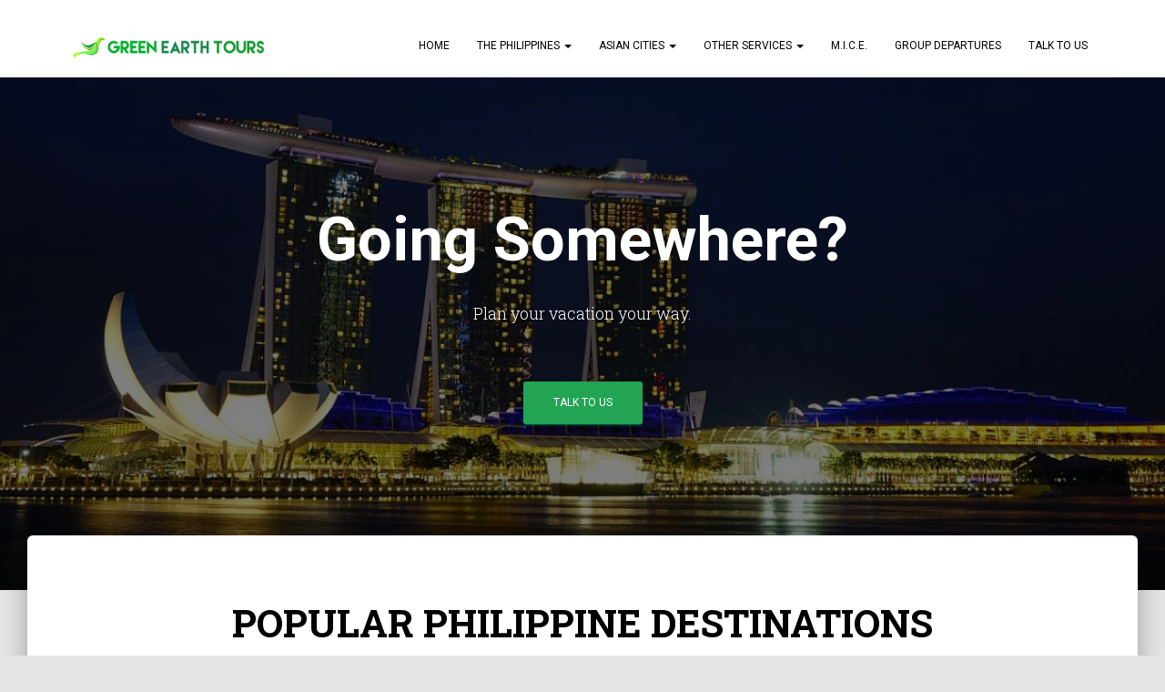

--- FILE ---
content_type: text/html; charset=UTF-8
request_url: https://www.greenearth.com.ph/
body_size: 25927
content:
<!DOCTYPE html>
<html dir="ltr" lang="en-US"
	prefix="og: https://ogp.me/ns#" >

<head>
	<meta charset='UTF-8'>
	<meta name="viewport" content="width=device-width, initial-scale=1">
	<link rel="profile" href="http://gmpg.org/xfn/11">
		<title>Home Page - Green Earth Tours &amp; Travel</title>

		<!-- All in One SEO 4.3.3 - aioseo.com -->
		<meta name="description" content="Book your trips and tours in Cebu, Bohol, Dumaguete, Siquijor, Palawan, CDO and Davao through a licensed and experienced travel agency and tour operator." />
		<meta name="robots" content="max-image-preview:large" />
		<link rel="canonical" href="https://www.greenearth.com.ph/" />
		<meta name="generator" content="All in One SEO (AIOSEO) 4.3.3 " />
		<meta property="og:locale" content="en_US" />
		<meta property="og:site_name" content="Green Earth Tours &amp; Travel - Cebu Tours, Bohol Tours, Dumaguete Tours, Cebu Travel Agency" />
		<meta property="og:type" content="website" />
		<meta property="og:title" content="Home Page - Green Earth Tours &amp; Travel" />
		<meta property="og:description" content="Book your trips and tours in Cebu, Bohol, Dumaguete, Siquijor, Palawan, CDO and Davao through a licensed and experienced travel agency and tour operator." />
		<meta property="og:url" content="https://www.greenearth.com.ph/" />
		<meta property="og:image" content="https://www.greenearth.com.ph/wp-content/uploads/2019/11/logo-1.png" />
		<meta property="og:image:secure_url" content="https://www.greenearth.com.ph/wp-content/uploads/2019/11/logo-1.png" />
		<meta property="og:image:width" content="320" />
		<meta property="og:image:height" content="64" />
		<meta name="twitter:card" content="summary_large_image" />
		<meta name="twitter:title" content="Home Page - Green Earth Tours &amp; Travel" />
		<meta name="twitter:description" content="Book your trips and tours in Cebu, Bohol, Dumaguete, Siquijor, Palawan, CDO and Davao through a licensed and experienced travel agency and tour operator." />
		<meta name="twitter:image" content="https://www.greenearth.com.ph/wp-content/uploads/2019/11/logo-1.png" />
		<script type="application/ld+json" class="aioseo-schema">
			{"@context":"https:\/\/schema.org","@graph":[{"@type":"BreadcrumbList","@id":"https:\/\/www.greenearth.com.ph\/#breadcrumblist","itemListElement":[{"@type":"ListItem","@id":"https:\/\/www.greenearth.com.ph\/#listItem","position":1,"item":{"@type":"WebPage","@id":"https:\/\/www.greenearth.com.ph\/","name":"Home","description":"Book your trips and tours in Cebu, Bohol, Dumaguete, Siquijor, Palawan, CDO and Davao through a licensed and experienced travel agency and tour operator.","url":"https:\/\/www.greenearth.com.ph\/"}}]},{"@type":"Organization","@id":"https:\/\/www.greenearth.com.ph\/#organization","name":"Green Earth Tours & Travel","url":"https:\/\/www.greenearth.com.ph\/","logo":{"@type":"ImageObject","url":"https:\/\/www.greenearth.com.ph\/wp-content\/uploads\/2019\/11\/logo-1.png","@id":"https:\/\/www.greenearth.com.ph\/#organizationLogo","width":320,"height":64,"caption":"logo-transparent"},"image":{"@id":"https:\/\/www.greenearth.com.ph\/#organizationLogo"}},{"@type":"WebPage","@id":"https:\/\/www.greenearth.com.ph\/#webpage","url":"https:\/\/www.greenearth.com.ph\/","name":"Home Page - Green Earth Tours & Travel","description":"Book your trips and tours in Cebu, Bohol, Dumaguete, Siquijor, Palawan, CDO and Davao through a licensed and experienced travel agency and tour operator.","inLanguage":"en-US","isPartOf":{"@id":"https:\/\/www.greenearth.com.ph\/#website"},"breadcrumb":{"@id":"https:\/\/www.greenearth.com.ph\/#breadcrumblist"},"datePublished":"2019-08-03T04:28:58+08:00","dateModified":"2019-11-28T23:49:08+08:00"},{"@type":"WebSite","@id":"https:\/\/www.greenearth.com.ph\/#website","url":"https:\/\/www.greenearth.com.ph\/","name":"Green Earth Tours & Travel","description":"Cebu Tours, Bohol Tours, Dumaguete Tours, Cebu Travel Agency","inLanguage":"en-US","publisher":{"@id":"https:\/\/www.greenearth.com.ph\/#organization"},"potentialAction":{"@type":"SearchAction","target":{"@type":"EntryPoint","urlTemplate":"https:\/\/www.greenearth.com.ph\/?s={search_term_string}"},"query-input":"required name=search_term_string"}}]}
		</script>
		<!-- All in One SEO -->

<link rel='dns-prefetch' href='//fonts.googleapis.com' />
<link rel="alternate" type="application/rss+xml" title="Green Earth Tours &amp; Travel &raquo; Feed" href="https://www.greenearth.com.ph/feed/" />
<link rel="alternate" type="application/rss+xml" title="Green Earth Tours &amp; Travel &raquo; Comments Feed" href="https://www.greenearth.com.ph/comments/feed/" />
<script type="text/javascript">
window._wpemojiSettings = {"baseUrl":"https:\/\/s.w.org\/images\/core\/emoji\/14.0.0\/72x72\/","ext":".png","svgUrl":"https:\/\/s.w.org\/images\/core\/emoji\/14.0.0\/svg\/","svgExt":".svg","source":{"concatemoji":"https:\/\/www.greenearth.com.ph\/wp-includes\/js\/wp-emoji-release.min.js?ver=6.1.9"}};
/*! This file is auto-generated */
!function(e,a,t){var n,r,o,i=a.createElement("canvas"),p=i.getContext&&i.getContext("2d");function s(e,t){var a=String.fromCharCode,e=(p.clearRect(0,0,i.width,i.height),p.fillText(a.apply(this,e),0,0),i.toDataURL());return p.clearRect(0,0,i.width,i.height),p.fillText(a.apply(this,t),0,0),e===i.toDataURL()}function c(e){var t=a.createElement("script");t.src=e,t.defer=t.type="text/javascript",a.getElementsByTagName("head")[0].appendChild(t)}for(o=Array("flag","emoji"),t.supports={everything:!0,everythingExceptFlag:!0},r=0;r<o.length;r++)t.supports[o[r]]=function(e){if(p&&p.fillText)switch(p.textBaseline="top",p.font="600 32px Arial",e){case"flag":return s([127987,65039,8205,9895,65039],[127987,65039,8203,9895,65039])?!1:!s([55356,56826,55356,56819],[55356,56826,8203,55356,56819])&&!s([55356,57332,56128,56423,56128,56418,56128,56421,56128,56430,56128,56423,56128,56447],[55356,57332,8203,56128,56423,8203,56128,56418,8203,56128,56421,8203,56128,56430,8203,56128,56423,8203,56128,56447]);case"emoji":return!s([129777,127995,8205,129778,127999],[129777,127995,8203,129778,127999])}return!1}(o[r]),t.supports.everything=t.supports.everything&&t.supports[o[r]],"flag"!==o[r]&&(t.supports.everythingExceptFlag=t.supports.everythingExceptFlag&&t.supports[o[r]]);t.supports.everythingExceptFlag=t.supports.everythingExceptFlag&&!t.supports.flag,t.DOMReady=!1,t.readyCallback=function(){t.DOMReady=!0},t.supports.everything||(n=function(){t.readyCallback()},a.addEventListener?(a.addEventListener("DOMContentLoaded",n,!1),e.addEventListener("load",n,!1)):(e.attachEvent("onload",n),a.attachEvent("onreadystatechange",function(){"complete"===a.readyState&&t.readyCallback()})),(e=t.source||{}).concatemoji?c(e.concatemoji):e.wpemoji&&e.twemoji&&(c(e.twemoji),c(e.wpemoji)))}(window,document,window._wpemojiSettings);
</script>
<style type="text/css">
img.wp-smiley,
img.emoji {
	display: inline !important;
	border: none !important;
	box-shadow: none !important;
	height: 1em !important;
	width: 1em !important;
	margin: 0 0.07em !important;
	vertical-align: -0.1em !important;
	background: none !important;
	padding: 0 !important;
}
</style>
	<link rel='stylesheet' id='bootstrap-css' href='https://www.greenearth.com.ph/wp-content/themes/hestia/assets/bootstrap/css/bootstrap.min.css?ver=1.0.2' type='text/css' media='all' />
<link rel='stylesheet' id='hestia-font-sizes-css' href='https://www.greenearth.com.ph/wp-content/themes/hestia/assets/css/font-sizes.min.css?ver=3.0.29' type='text/css' media='all' />
<link rel='stylesheet' id='wp-block-library-css' href='https://www.greenearth.com.ph/wp-includes/css/dist/block-library/style.min.css?ver=6.1.9' type='text/css' media='all' />
<link rel='stylesheet' id='classic-theme-styles-css' href='https://www.greenearth.com.ph/wp-includes/css/classic-themes.min.css?ver=1' type='text/css' media='all' />
<style id='global-styles-inline-css' type='text/css'>
body{--wp--preset--color--black: #000000;--wp--preset--color--cyan-bluish-gray: #abb8c3;--wp--preset--color--white: #ffffff;--wp--preset--color--pale-pink: #f78da7;--wp--preset--color--vivid-red: #cf2e2e;--wp--preset--color--luminous-vivid-orange: #ff6900;--wp--preset--color--luminous-vivid-amber: #fcb900;--wp--preset--color--light-green-cyan: #7bdcb5;--wp--preset--color--vivid-green-cyan: #00d084;--wp--preset--color--pale-cyan-blue: #8ed1fc;--wp--preset--color--vivid-cyan-blue: #0693e3;--wp--preset--color--vivid-purple: #9b51e0;--wp--preset--color--accent: #23a455;--wp--preset--color--background-color: #e5e5e5;--wp--preset--color--header-gradient: #23a455;--wp--preset--gradient--vivid-cyan-blue-to-vivid-purple: linear-gradient(135deg,rgba(6,147,227,1) 0%,rgb(155,81,224) 100%);--wp--preset--gradient--light-green-cyan-to-vivid-green-cyan: linear-gradient(135deg,rgb(122,220,180) 0%,rgb(0,208,130) 100%);--wp--preset--gradient--luminous-vivid-amber-to-luminous-vivid-orange: linear-gradient(135deg,rgba(252,185,0,1) 0%,rgba(255,105,0,1) 100%);--wp--preset--gradient--luminous-vivid-orange-to-vivid-red: linear-gradient(135deg,rgba(255,105,0,1) 0%,rgb(207,46,46) 100%);--wp--preset--gradient--very-light-gray-to-cyan-bluish-gray: linear-gradient(135deg,rgb(238,238,238) 0%,rgb(169,184,195) 100%);--wp--preset--gradient--cool-to-warm-spectrum: linear-gradient(135deg,rgb(74,234,220) 0%,rgb(151,120,209) 20%,rgb(207,42,186) 40%,rgb(238,44,130) 60%,rgb(251,105,98) 80%,rgb(254,248,76) 100%);--wp--preset--gradient--blush-light-purple: linear-gradient(135deg,rgb(255,206,236) 0%,rgb(152,150,240) 100%);--wp--preset--gradient--blush-bordeaux: linear-gradient(135deg,rgb(254,205,165) 0%,rgb(254,45,45) 50%,rgb(107,0,62) 100%);--wp--preset--gradient--luminous-dusk: linear-gradient(135deg,rgb(255,203,112) 0%,rgb(199,81,192) 50%,rgb(65,88,208) 100%);--wp--preset--gradient--pale-ocean: linear-gradient(135deg,rgb(255,245,203) 0%,rgb(182,227,212) 50%,rgb(51,167,181) 100%);--wp--preset--gradient--electric-grass: linear-gradient(135deg,rgb(202,248,128) 0%,rgb(113,206,126) 100%);--wp--preset--gradient--midnight: linear-gradient(135deg,rgb(2,3,129) 0%,rgb(40,116,252) 100%);--wp--preset--duotone--dark-grayscale: url('#wp-duotone-dark-grayscale');--wp--preset--duotone--grayscale: url('#wp-duotone-grayscale');--wp--preset--duotone--purple-yellow: url('#wp-duotone-purple-yellow');--wp--preset--duotone--blue-red: url('#wp-duotone-blue-red');--wp--preset--duotone--midnight: url('#wp-duotone-midnight');--wp--preset--duotone--magenta-yellow: url('#wp-duotone-magenta-yellow');--wp--preset--duotone--purple-green: url('#wp-duotone-purple-green');--wp--preset--duotone--blue-orange: url('#wp-duotone-blue-orange');--wp--preset--font-size--small: 13px;--wp--preset--font-size--medium: 20px;--wp--preset--font-size--large: 36px;--wp--preset--font-size--x-large: 42px;--wp--preset--spacing--20: 0.44rem;--wp--preset--spacing--30: 0.67rem;--wp--preset--spacing--40: 1rem;--wp--preset--spacing--50: 1.5rem;--wp--preset--spacing--60: 2.25rem;--wp--preset--spacing--70: 3.38rem;--wp--preset--spacing--80: 5.06rem;}:where(.is-layout-flex){gap: 0.5em;}body .is-layout-flow > .alignleft{float: left;margin-inline-start: 0;margin-inline-end: 2em;}body .is-layout-flow > .alignright{float: right;margin-inline-start: 2em;margin-inline-end: 0;}body .is-layout-flow > .aligncenter{margin-left: auto !important;margin-right: auto !important;}body .is-layout-constrained > .alignleft{float: left;margin-inline-start: 0;margin-inline-end: 2em;}body .is-layout-constrained > .alignright{float: right;margin-inline-start: 2em;margin-inline-end: 0;}body .is-layout-constrained > .aligncenter{margin-left: auto !important;margin-right: auto !important;}body .is-layout-constrained > :where(:not(.alignleft):not(.alignright):not(.alignfull)){max-width: var(--wp--style--global--content-size);margin-left: auto !important;margin-right: auto !important;}body .is-layout-constrained > .alignwide{max-width: var(--wp--style--global--wide-size);}body .is-layout-flex{display: flex;}body .is-layout-flex{flex-wrap: wrap;align-items: center;}body .is-layout-flex > *{margin: 0;}:where(.wp-block-columns.is-layout-flex){gap: 2em;}.has-black-color{color: var(--wp--preset--color--black) !important;}.has-cyan-bluish-gray-color{color: var(--wp--preset--color--cyan-bluish-gray) !important;}.has-white-color{color: var(--wp--preset--color--white) !important;}.has-pale-pink-color{color: var(--wp--preset--color--pale-pink) !important;}.has-vivid-red-color{color: var(--wp--preset--color--vivid-red) !important;}.has-luminous-vivid-orange-color{color: var(--wp--preset--color--luminous-vivid-orange) !important;}.has-luminous-vivid-amber-color{color: var(--wp--preset--color--luminous-vivid-amber) !important;}.has-light-green-cyan-color{color: var(--wp--preset--color--light-green-cyan) !important;}.has-vivid-green-cyan-color{color: var(--wp--preset--color--vivid-green-cyan) !important;}.has-pale-cyan-blue-color{color: var(--wp--preset--color--pale-cyan-blue) !important;}.has-vivid-cyan-blue-color{color: var(--wp--preset--color--vivid-cyan-blue) !important;}.has-vivid-purple-color{color: var(--wp--preset--color--vivid-purple) !important;}.has-black-background-color{background-color: var(--wp--preset--color--black) !important;}.has-cyan-bluish-gray-background-color{background-color: var(--wp--preset--color--cyan-bluish-gray) !important;}.has-white-background-color{background-color: var(--wp--preset--color--white) !important;}.has-pale-pink-background-color{background-color: var(--wp--preset--color--pale-pink) !important;}.has-vivid-red-background-color{background-color: var(--wp--preset--color--vivid-red) !important;}.has-luminous-vivid-orange-background-color{background-color: var(--wp--preset--color--luminous-vivid-orange) !important;}.has-luminous-vivid-amber-background-color{background-color: var(--wp--preset--color--luminous-vivid-amber) !important;}.has-light-green-cyan-background-color{background-color: var(--wp--preset--color--light-green-cyan) !important;}.has-vivid-green-cyan-background-color{background-color: var(--wp--preset--color--vivid-green-cyan) !important;}.has-pale-cyan-blue-background-color{background-color: var(--wp--preset--color--pale-cyan-blue) !important;}.has-vivid-cyan-blue-background-color{background-color: var(--wp--preset--color--vivid-cyan-blue) !important;}.has-vivid-purple-background-color{background-color: var(--wp--preset--color--vivid-purple) !important;}.has-black-border-color{border-color: var(--wp--preset--color--black) !important;}.has-cyan-bluish-gray-border-color{border-color: var(--wp--preset--color--cyan-bluish-gray) !important;}.has-white-border-color{border-color: var(--wp--preset--color--white) !important;}.has-pale-pink-border-color{border-color: var(--wp--preset--color--pale-pink) !important;}.has-vivid-red-border-color{border-color: var(--wp--preset--color--vivid-red) !important;}.has-luminous-vivid-orange-border-color{border-color: var(--wp--preset--color--luminous-vivid-orange) !important;}.has-luminous-vivid-amber-border-color{border-color: var(--wp--preset--color--luminous-vivid-amber) !important;}.has-light-green-cyan-border-color{border-color: var(--wp--preset--color--light-green-cyan) !important;}.has-vivid-green-cyan-border-color{border-color: var(--wp--preset--color--vivid-green-cyan) !important;}.has-pale-cyan-blue-border-color{border-color: var(--wp--preset--color--pale-cyan-blue) !important;}.has-vivid-cyan-blue-border-color{border-color: var(--wp--preset--color--vivid-cyan-blue) !important;}.has-vivid-purple-border-color{border-color: var(--wp--preset--color--vivid-purple) !important;}.has-vivid-cyan-blue-to-vivid-purple-gradient-background{background: var(--wp--preset--gradient--vivid-cyan-blue-to-vivid-purple) !important;}.has-light-green-cyan-to-vivid-green-cyan-gradient-background{background: var(--wp--preset--gradient--light-green-cyan-to-vivid-green-cyan) !important;}.has-luminous-vivid-amber-to-luminous-vivid-orange-gradient-background{background: var(--wp--preset--gradient--luminous-vivid-amber-to-luminous-vivid-orange) !important;}.has-luminous-vivid-orange-to-vivid-red-gradient-background{background: var(--wp--preset--gradient--luminous-vivid-orange-to-vivid-red) !important;}.has-very-light-gray-to-cyan-bluish-gray-gradient-background{background: var(--wp--preset--gradient--very-light-gray-to-cyan-bluish-gray) !important;}.has-cool-to-warm-spectrum-gradient-background{background: var(--wp--preset--gradient--cool-to-warm-spectrum) !important;}.has-blush-light-purple-gradient-background{background: var(--wp--preset--gradient--blush-light-purple) !important;}.has-blush-bordeaux-gradient-background{background: var(--wp--preset--gradient--blush-bordeaux) !important;}.has-luminous-dusk-gradient-background{background: var(--wp--preset--gradient--luminous-dusk) !important;}.has-pale-ocean-gradient-background{background: var(--wp--preset--gradient--pale-ocean) !important;}.has-electric-grass-gradient-background{background: var(--wp--preset--gradient--electric-grass) !important;}.has-midnight-gradient-background{background: var(--wp--preset--gradient--midnight) !important;}.has-small-font-size{font-size: var(--wp--preset--font-size--small) !important;}.has-medium-font-size{font-size: var(--wp--preset--font-size--medium) !important;}.has-large-font-size{font-size: var(--wp--preset--font-size--large) !important;}.has-x-large-font-size{font-size: var(--wp--preset--font-size--x-large) !important;}
.wp-block-navigation a:where(:not(.wp-element-button)){color: inherit;}
:where(.wp-block-columns.is-layout-flex){gap: 2em;}
.wp-block-pullquote{font-size: 1.5em;line-height: 1.6;}
</style>
<link rel='stylesheet' id='contact-form-7-css' href='https://www.greenearth.com.ph/wp-content/plugins/contact-form-7/includes/css/styles.css?ver=5.7.4' type='text/css' media='all' />
<link rel='stylesheet' id='hestia_child_parent-css' href='https://www.greenearth.com.ph/wp-content/themes/hestia/style.css?ver=6.1.9' type='text/css' media='all' />
<link rel='stylesheet' id='hestia_style-css' href='https://www.greenearth.com.ph/wp-content/themes/hestia-child/style.css?ver=3.0.29' type='text/css' media='all' />
<style id='hestia_style-inline-css' type='text/css'>
div.wpforms-container-full .wpforms-form div.wpforms-field input.wpforms-error{border:none}div.wpforms-container .wpforms-form input[type=date],div.wpforms-container .wpforms-form input[type=datetime],div.wpforms-container .wpforms-form input[type=datetime-local],div.wpforms-container .wpforms-form input[type=email],div.wpforms-container .wpforms-form input[type=month],div.wpforms-container .wpforms-form input[type=number],div.wpforms-container .wpforms-form input[type=password],div.wpforms-container .wpforms-form input[type=range],div.wpforms-container .wpforms-form input[type=search],div.wpforms-container .wpforms-form input[type=tel],div.wpforms-container .wpforms-form input[type=text],div.wpforms-container .wpforms-form input[type=time],div.wpforms-container .wpforms-form input[type=url],div.wpforms-container .wpforms-form input[type=week],div.wpforms-container .wpforms-form select,div.wpforms-container .wpforms-form textarea,.nf-form-cont input:not([type=button]),div.wpforms-container .wpforms-form .form-group.is-focused .form-control{box-shadow:none}div.wpforms-container .wpforms-form input[type=date],div.wpforms-container .wpforms-form input[type=datetime],div.wpforms-container .wpforms-form input[type=datetime-local],div.wpforms-container .wpforms-form input[type=email],div.wpforms-container .wpforms-form input[type=month],div.wpforms-container .wpforms-form input[type=number],div.wpforms-container .wpforms-form input[type=password],div.wpforms-container .wpforms-form input[type=range],div.wpforms-container .wpforms-form input[type=search],div.wpforms-container .wpforms-form input[type=tel],div.wpforms-container .wpforms-form input[type=text],div.wpforms-container .wpforms-form input[type=time],div.wpforms-container .wpforms-form input[type=url],div.wpforms-container .wpforms-form input[type=week],div.wpforms-container .wpforms-form select,div.wpforms-container .wpforms-form textarea,.nf-form-cont input:not([type=button]){background-image:linear-gradient(#9c27b0,#9c27b0),linear-gradient(#d2d2d2,#d2d2d2);float:none;border:0;border-radius:0;background-color:transparent;background-repeat:no-repeat;background-position:center bottom,center calc(100% - 1px);background-size:0 2px,100% 1px;font-weight:400;transition:background 0s ease-out}div.wpforms-container .wpforms-form .form-group.is-focused .form-control{outline:none;background-size:100% 2px,100% 1px;transition-duration:0.3s}div.wpforms-container .wpforms-form input[type=date].form-control,div.wpforms-container .wpforms-form input[type=datetime].form-control,div.wpforms-container .wpforms-form input[type=datetime-local].form-control,div.wpforms-container .wpforms-form input[type=email].form-control,div.wpforms-container .wpforms-form input[type=month].form-control,div.wpforms-container .wpforms-form input[type=number].form-control,div.wpforms-container .wpforms-form input[type=password].form-control,div.wpforms-container .wpforms-form input[type=range].form-control,div.wpforms-container .wpforms-form input[type=search].form-control,div.wpforms-container .wpforms-form input[type=tel].form-control,div.wpforms-container .wpforms-form input[type=text].form-control,div.wpforms-container .wpforms-form input[type=time].form-control,div.wpforms-container .wpforms-form input[type=url].form-control,div.wpforms-container .wpforms-form input[type=week].form-control,div.wpforms-container .wpforms-form select.form-control,div.wpforms-container .wpforms-form textarea.form-control{border:none;padding:7px 0;font-size:14px}div.wpforms-container .wpforms-form .wpforms-field-select select{border-radius:3px}div.wpforms-container .wpforms-form .wpforms-field-number input[type=number]{background-image:none;border-radius:3px}div.wpforms-container .wpforms-form button[type=submit].wpforms-submit,div.wpforms-container .wpforms-form button[type=submit].wpforms-submit:hover{color:#fff;border:none}.home div.wpforms-container-full .wpforms-form{margin-left:15px;margin-right:15px}div.wpforms-container-full .wpforms-form .wpforms-field{padding:0 0 24px 0 !important}div.wpforms-container-full .wpforms-form .wpforms-submit-container{text-align:right}div.wpforms-container-full .wpforms-form .wpforms-submit-container button{text-transform:uppercase}div.wpforms-container-full .wpforms-form textarea{border:none !important}div.wpforms-container-full .wpforms-form textarea:focus{border-width:0 !important}.home div.wpforms-container .wpforms-form textarea{background-image:linear-gradient(#9c27b0,#9c27b0),linear-gradient(#d2d2d2,#d2d2d2);background-color:transparent;background-repeat:no-repeat;background-position:center bottom,center calc(100% - 1px);background-size:0 2px,100% 1px}@media only screen and(max-width:768px){.wpforms-container-full .wpforms-form .wpforms-one-half,.wpforms-container-full .wpforms-form button{width:100% !important;margin-left:0 !important}.wpforms-container-full .wpforms-form .wpforms-submit-container{text-align:center}}div.wpforms-container .wpforms-form input:focus,div.wpforms-container .wpforms-form select:focus{border:none}.elementor-page .hestia-about>.container{width:100%}.elementor-page .pagebuilder-section{padding:0}.elementor-page .title-in-content,.elementor-page .image-in-page{display:none}.home.elementor-page .main-raised>section.hestia-about{overflow:visible}.elementor-editor-active .navbar{pointer-events:none}.elementor-editor-active #elementor.elementor-edit-mode .elementor-element-overlay{z-index:1000000}.elementor-page.page-template-template-fullwidth .blog-post-wrapper>.container{width:100%}.elementor-page.page-template-template-fullwidth .blog-post-wrapper>.container .col-md-12{padding:0}.elementor-page.page-template-template-fullwidth article.section{padding:0}.elementor-text-editor p,.elementor-text-editor h1,.elementor-text-editor h2,.elementor-text-editor h3,.elementor-text-editor h4,.elementor-text-editor h5,.elementor-text-editor h6{font-size:inherit}
.hestia-top-bar,.hestia-top-bar .widget.widget_shopping_cart .cart_list{background-color:#363537}.hestia-top-bar .widget .label-floating input[type=search]:-webkit-autofill{-webkit-box-shadow:inset 0 0 0 9999px #363537}.hestia-top-bar,.hestia-top-bar .widget .label-floating input[type=search],.hestia-top-bar .widget.widget_search form.form-group:before,.hestia-top-bar .widget.widget_product_search form.form-group:before,.hestia-top-bar .widget.widget_shopping_cart:before{color:#fff}.hestia-top-bar .widget .label-floating input[type=search]{-webkit-text-fill-color:#fff !important}.hestia-top-bar div.widget.widget_shopping_cart:before,.hestia-top-bar .widget.widget_product_search form.form-group:before,.hestia-top-bar .widget.widget_search form.form-group:before{background-color:#fff}.hestia-top-bar a,.hestia-top-bar .top-bar-nav li a{color:#fff}.hestia-top-bar ul li a[href*="mailto:"]:before,.hestia-top-bar ul li a[href*="tel:"]:before{background-color:#fff}.hestia-top-bar a:hover,.hestia-top-bar .top-bar-nav li a:hover{color:#eee}.hestia-top-bar ul li:hover a[href*="mailto:"]:before,.hestia-top-bar ul li:hover a[href*="tel:"]:before{background-color:#eee}
a,.navbar .dropdown-menu li:hover>a,.navbar .dropdown-menu li:focus>a,.navbar .dropdown-menu li:active>a,.navbar .navbar-nav>li .dropdown-menu li:hover>a,body:not(.home) .navbar-default .navbar-nav>.active:not(.btn)>a,body:not(.home) .navbar-default .navbar-nav>.active:not(.btn)>a:hover,body:not(.home) .navbar-default .navbar-nav>.active:not(.btn)>a:focus,a:hover,.card-blog a.moretag:hover,.card-blog a.more-link:hover,.widget a:hover,.has-text-color.has-accent-color,p.has-text-color a{color:#23a455}.svg-text-color{fill:#23a455}.pagination span.current,.pagination span.current:focus,.pagination span.current:hover{border-color:#23a455}button,button:hover,.woocommerce .track_order button[type="submit"],.woocommerce .track_order button[type="submit"]:hover,div.wpforms-container .wpforms-form button[type=submit].wpforms-submit,div.wpforms-container .wpforms-form button[type=submit].wpforms-submit:hover,input[type="button"],input[type="button"]:hover,input[type="submit"],input[type="submit"]:hover,input#searchsubmit,.pagination span.current,.pagination span.current:focus,.pagination span.current:hover,.btn.btn-primary,.btn.btn-primary:link,.btn.btn-primary:hover,.btn.btn-primary:focus,.btn.btn-primary:active,.btn.btn-primary.active,.btn.btn-primary.active:focus,.btn.btn-primary.active:hover,.btn.btn-primary:active:hover,.btn.btn-primary:active:focus,.btn.btn-primary:active:hover,.hestia-sidebar-open.btn.btn-rose,.hestia-sidebar-close.btn.btn-rose,.hestia-sidebar-open.btn.btn-rose:hover,.hestia-sidebar-close.btn.btn-rose:hover,.hestia-sidebar-open.btn.btn-rose:focus,.hestia-sidebar-close.btn.btn-rose:focus,.label.label-primary,.hestia-work .portfolio-item:nth-child(6n+1) .label,.nav-cart .nav-cart-content .widget .buttons .button,.has-accent-background-color[class*="has-background"]{background-color:#23a455}@media(max-width:768px){.navbar-default .navbar-nav>li>a:hover,.navbar-default .navbar-nav>li>a:focus,.navbar .navbar-nav .dropdown .dropdown-menu li a:hover,.navbar .navbar-nav .dropdown .dropdown-menu li a:focus,.navbar button.navbar-toggle:hover,.navbar .navbar-nav li:hover>a i{color:#23a455}}body:not(.woocommerce-page) button:not([class^="fl-"]):not(.hestia-scroll-to-top):not(.navbar-toggle):not(.close),body:not(.woocommerce-page) .button:not([class^="fl-"]):not(hestia-scroll-to-top):not(.navbar-toggle):not(.add_to_cart_button):not(.product_type_grouped):not(.product_type_external),div.wpforms-container .wpforms-form button[type=submit].wpforms-submit,input[type="submit"],input[type="button"],.btn.btn-primary,.widget_product_search button[type="submit"],.hestia-sidebar-open.btn.btn-rose,.hestia-sidebar-close.btn.btn-rose,.everest-forms button[type=submit].everest-forms-submit-button{-webkit-box-shadow:0 2px 2px 0 rgba(35,164,85,0.14),0 3px 1px -2px rgba(35,164,85,0.2),0 1px 5px 0 rgba(35,164,85,0.12);box-shadow:0 2px 2px 0 rgba(35,164,85,0.14),0 3px 1px -2px rgba(35,164,85,0.2),0 1px 5px 0 rgba(35,164,85,0.12)}.card .header-primary,.card .content-primary,.everest-forms button[type=submit].everest-forms-submit-button{background:#23a455}body:not(.woocommerce-page) .button:not([class^="fl-"]):not(.hestia-scroll-to-top):not(.navbar-toggle):not(.add_to_cart_button):hover,body:not(.woocommerce-page) button:not([class^="fl-"]):not(.hestia-scroll-to-top):not(.navbar-toggle):not(.close):hover,div.wpforms-container .wpforms-form button[type=submit].wpforms-submit:hover,input[type="submit"]:hover,input[type="button"]:hover,input#searchsubmit:hover,.widget_product_search button[type="submit"]:hover,.pagination span.current,.btn.btn-primary:hover,.btn.btn-primary:focus,.btn.btn-primary:active,.btn.btn-primary.active,.btn.btn-primary:active:focus,.btn.btn-primary:active:hover,.hestia-sidebar-open.btn.btn-rose:hover,.hestia-sidebar-close.btn.btn-rose:hover,.pagination span.current:hover,.everest-forms button[type=submit].everest-forms-submit-button:hover,.everest-forms button[type=submit].everest-forms-submit-button:focus,.everest-forms button[type=submit].everest-forms-submit-button:active{-webkit-box-shadow:0 14px 26px -12px rgba(35,164,85,0.42),0 4px 23px 0 rgba(0,0,0,0.12),0 8px 10px -5px rgba(35,164,85,0.2);box-shadow:0 14px 26px -12px rgba(35,164,85,0.42),0 4px 23px 0 rgba(0,0,0,0.12),0 8px 10px -5px rgba(35,164,85,0.2);color:#fff}.form-group.is-focused .form-control{background-image:-webkit-gradient(linear,left top,left bottom,from(#23a455),to(#23a455)),-webkit-gradient(linear,left top,left bottom,from(#d2d2d2),to(#d2d2d2));background-image:-webkit-linear-gradient(linear,left top,left bottom,from(#23a455),to(#23a455)),-webkit-linear-gradient(linear,left top,left bottom,from(#d2d2d2),to(#d2d2d2));background-image:linear-gradient(linear,left top,left bottom,from(#23a455),to(#23a455)),linear-gradient(linear,left top,left bottom,from(#d2d2d2),to(#d2d2d2))}.navbar:not(.navbar-transparent) li:not(.btn):hover>a,.navbar li.on-section:not(.btn)>a,.navbar.full-screen-menu.navbar-transparent li:not(.btn):hover>a,.navbar.full-screen-menu .navbar-toggle:hover,.navbar:not(.navbar-transparent) .nav-cart:hover,.navbar:not(.navbar-transparent) .hestia-toggle-search:hover{color:#23a455}.header-filter-gradient{background:linear-gradient(45deg,rgba(35,164,85,1) 0,rgb(101,192,64) 100%)}.has-text-color.has-header-gradient-color{color:#23a455}.has-header-gradient-background-color[class*="has-background"]{background-color:#23a455}.has-text-color.has-background-color-color{color:#e5e5e5}.has-background-color-background-color[class*="has-background"]{background-color:#e5e5e5}
.btn.btn-primary:not(.colored-button):not(.btn-left):not(.btn-right):not(.btn-just-icon):not(.menu-item),input[type="submit"]:not(.search-submit),body:not(.woocommerce-account) .woocommerce .button.woocommerce-Button,.woocommerce .product button.button,.woocommerce .product button.button.alt,.woocommerce .product #respond input#submit,.woocommerce-cart .blog-post .woocommerce .cart-collaterals .cart_totals .checkout-button,.woocommerce-checkout #payment #place_order,.woocommerce-account.woocommerce-page button.button,.woocommerce .track_order button[type="submit"],.nav-cart .nav-cart-content .widget .buttons .button,.woocommerce a.button.wc-backward,body.woocommerce .wccm-catalog-item a.button,body.woocommerce a.wccm-button.button,form.woocommerce-form-coupon button.button,div.wpforms-container .wpforms-form button[type=submit].wpforms-submit,div.woocommerce a.button.alt,div.woocommerce table.my_account_orders .button,.btn.colored-button,.btn.btn-left,.btn.btn-right,.btn:not(.colored-button):not(.btn-left):not(.btn-right):not(.btn-just-icon):not(.menu-item):not(.hestia-sidebar-open):not(.hestia-sidebar-close){padding-top:15px;padding-bottom:15px;padding-left:33px;padding-right:33px}
.btn.btn-primary:not(.colored-button):not(.btn-left):not(.btn-right):not(.btn-just-icon):not(.menu-item),input[type="submit"]:not(.search-submit),body:not(.woocommerce-account) .woocommerce .button.woocommerce-Button,.woocommerce .product button.button,.woocommerce .product button.button.alt,.woocommerce .product #respond input#submit,.woocommerce-cart .blog-post .woocommerce .cart-collaterals .cart_totals .checkout-button,.woocommerce-checkout #payment #place_order,.woocommerce-account.woocommerce-page button.button,.woocommerce .track_order button[type="submit"],.nav-cart .nav-cart-content .widget .buttons .button,.woocommerce a.button.wc-backward,body.woocommerce .wccm-catalog-item a.button,body.woocommerce a.wccm-button.button,form.woocommerce-form-coupon button.button,div.wpforms-container .wpforms-form button[type=submit].wpforms-submit,div.woocommerce a.button.alt,div.woocommerce table.my_account_orders .button,input[type="submit"].search-submit,.hestia-view-cart-wrapper .added_to_cart.wc-forward,.woocommerce-product-search button,.woocommerce-cart .actions .button,#secondary div[id^=woocommerce_price_filter] .button,.woocommerce div[id^=woocommerce_widget_cart].widget .buttons .button,.searchform input[type=submit],.searchform button,.search-form:not(.media-toolbar-primary) input[type=submit],.search-form:not(.media-toolbar-primary) button,.woocommerce-product-search input[type=submit],.btn.colored-button,.btn.btn-left,.btn.btn-right,.btn:not(.colored-button):not(.btn-left):not(.btn-right):not(.btn-just-icon):not(.menu-item):not(.hestia-sidebar-open):not(.hestia-sidebar-close){border-radius:3px}
@media(min-width:769px){.page-header.header-small .hestia-title,.page-header.header-small .title,h1.hestia-title.title-in-content,.main article.section .has-title-font-size{font-size:42px}}
</style>
<link rel='stylesheet' id='hestia_fonts-css' href='https://fonts.googleapis.com/css?family=Roboto%3A300%2C400%2C500%2C700%7CRoboto+Slab%3A400%2C700&#038;subset=latin%2Clatin-ext&#038;ver=3.0.29' type='text/css' media='all' />
<link rel='stylesheet' id='elementor-icons-css' href='https://www.greenearth.com.ph/wp-content/plugins/elementor/assets/lib/eicons/css/elementor-icons.min.css?ver=5.18.0' type='text/css' media='all' />
<link rel='stylesheet' id='elementor-frontend-legacy-css' href='https://www.greenearth.com.ph/wp-content/plugins/elementor/assets/css/frontend-legacy.min.css?ver=3.11.5' type='text/css' media='all' />
<link rel='stylesheet' id='elementor-frontend-css' href='https://www.greenearth.com.ph/wp-content/plugins/elementor/assets/css/frontend.min.css?ver=3.11.5' type='text/css' media='all' />
<link rel='stylesheet' id='swiper-css' href='https://www.greenearth.com.ph/wp-content/plugins/elementor/assets/lib/swiper/css/swiper.min.css?ver=5.3.6' type='text/css' media='all' />
<link rel='stylesheet' id='elementor-post-3504-css' href='https://www.greenearth.com.ph/wp-content/uploads/elementor/css/post-3504.css?ver=1679215447' type='text/css' media='all' />
<link rel='stylesheet' id='hestia-elementor-style-css' href='https://www.greenearth.com.ph/wp-content/themes/hestia/assets/css/page-builder-style.css?ver=3.0.29' type='text/css' media='all' />
<link rel='stylesheet' id='elementor-post-2083-css' href='https://www.greenearth.com.ph/wp-content/uploads/elementor/css/post-2083.css?ver=1679215541' type='text/css' media='all' />
<link rel='stylesheet' id='google-fonts-1-css' href='https://fonts.googleapis.com/css?family=Roboto%3A100%2C100italic%2C200%2C200italic%2C300%2C300italic%2C400%2C400italic%2C500%2C500italic%2C600%2C600italic%2C700%2C700italic%2C800%2C800italic%2C900%2C900italic%7CRoboto+Slab%3A100%2C100italic%2C200%2C200italic%2C300%2C300italic%2C400%2C400italic%2C500%2C500italic%2C600%2C600italic%2C700%2C700italic%2C800%2C800italic%2C900%2C900italic%7COpen+Sans%3A100%2C100italic%2C200%2C200italic%2C300%2C300italic%2C400%2C400italic%2C500%2C500italic%2C600%2C600italic%2C700%2C700italic%2C800%2C800italic%2C900%2C900italic&#038;display=auto&#038;ver=6.1.9' type='text/css' media='all' />
<link rel='stylesheet' id='elementor-icons-shared-0-css' href='https://www.greenearth.com.ph/wp-content/plugins/elementor/assets/lib/font-awesome/css/fontawesome.min.css?ver=5.15.3' type='text/css' media='all' />
<link rel='stylesheet' id='elementor-icons-fa-brands-css' href='https://www.greenearth.com.ph/wp-content/plugins/elementor/assets/lib/font-awesome/css/brands.min.css?ver=5.15.3' type='text/css' media='all' />
<link rel='stylesheet' id='elementor-icons-fa-solid-css' href='https://www.greenearth.com.ph/wp-content/plugins/elementor/assets/lib/font-awesome/css/solid.min.css?ver=5.15.3' type='text/css' media='all' />
<link rel='stylesheet' id='elementor-icons-fa-regular-css' href='https://www.greenearth.com.ph/wp-content/plugins/elementor/assets/lib/font-awesome/css/regular.min.css?ver=5.15.3' type='text/css' media='all' />
<link rel="preconnect" href="https://fonts.gstatic.com/" crossorigin><script type='text/javascript' src='https://www.greenearth.com.ph/wp-includes/js/jquery/jquery.min.js?ver=3.6.1' id='jquery-core-js'></script>
<script type='text/javascript' src='https://www.greenearth.com.ph/wp-includes/js/jquery/jquery-migrate.min.js?ver=3.3.2' id='jquery-migrate-js'></script>
<link rel="https://api.w.org/" href="https://www.greenearth.com.ph/wp-json/" /><link rel="alternate" type="application/json" href="https://www.greenearth.com.ph/wp-json/wp/v2/pages/2083" /><link rel="EditURI" type="application/rsd+xml" title="RSD" href="https://www.greenearth.com.ph/xmlrpc.php?rsd" />
<link rel="wlwmanifest" type="application/wlwmanifest+xml" href="https://www.greenearth.com.ph/wp-includes/wlwmanifest.xml" />
<meta name="generator" content="WordPress 6.1.9" />
<link rel='shortlink' href='https://www.greenearth.com.ph/' />
<link rel="alternate" type="application/json+oembed" href="https://www.greenearth.com.ph/wp-json/oembed/1.0/embed?url=https%3A%2F%2Fwww.greenearth.com.ph%2F" />
<link rel="alternate" type="text/xml+oembed" href="https://www.greenearth.com.ph/wp-json/oembed/1.0/embed?url=https%3A%2F%2Fwww.greenearth.com.ph%2F&#038;format=xml" />
		<script>
			document.documentElement.className = document.documentElement.className.replace( 'no-js', 'js' );
		</script>
				<style>
			.no-js img.lazyload { display: none; }
			figure.wp-block-image img.lazyloading { min-width: 150px; }
							.lazyload, .lazyloading { opacity: 0; }
				.lazyloaded {
					opacity: 1;
					transition: opacity 400ms;
					transition-delay: 0ms;
				}
					</style>
		<meta name="generator" content="Elementor 3.11.5; settings: css_print_method-external, google_font-enabled, font_display-auto">
<style type="text/css" id="custom-background-css">
body.custom-background { background-color: #e5e5e5; }
</style>
	<link rel="icon" href="https://www.greenearth.com.ph/wp-content/uploads/2017/03/cropped-ge-logo-32x32.jpg" sizes="32x32" />
<link rel="icon" href="https://www.greenearth.com.ph/wp-content/uploads/2017/03/cropped-ge-logo-192x192.jpg" sizes="192x192" />
<link rel="apple-touch-icon" href="https://www.greenearth.com.ph/wp-content/uploads/2017/03/cropped-ge-logo-180x180.jpg" />
<meta name="msapplication-TileImage" content="https://www.greenearth.com.ph/wp-content/uploads/2017/03/cropped-ge-logo-270x270.jpg" />
		<style type="text/css" id="wp-custom-css">
			/* Remove meta data */
.entry-meta .byline, .entry-meta .cat-links { display: none; }
 
.entry-meta .posted-on { display: none; }

.navbar.navbar-transparent {
	background-color:#fff;
	color: #000;
}
		</style>
		</head>

<body class="home page-template-default page page-id-2083 custom-background wp-custom-logo blog-post header-layout-default elementor-default elementor-kit-3504 elementor-page elementor-page-2083">
	<svg xmlns="http://www.w3.org/2000/svg" viewBox="0 0 0 0" width="0" height="0" focusable="false" role="none" style="visibility: hidden; position: absolute; left: -9999px; overflow: hidden;" ><defs><filter id="wp-duotone-dark-grayscale"><feColorMatrix color-interpolation-filters="sRGB" type="matrix" values=" .299 .587 .114 0 0 .299 .587 .114 0 0 .299 .587 .114 0 0 .299 .587 .114 0 0 " /><feComponentTransfer color-interpolation-filters="sRGB" ><feFuncR type="table" tableValues="0 0.49803921568627" /><feFuncG type="table" tableValues="0 0.49803921568627" /><feFuncB type="table" tableValues="0 0.49803921568627" /><feFuncA type="table" tableValues="1 1" /></feComponentTransfer><feComposite in2="SourceGraphic" operator="in" /></filter></defs></svg><svg xmlns="http://www.w3.org/2000/svg" viewBox="0 0 0 0" width="0" height="0" focusable="false" role="none" style="visibility: hidden; position: absolute; left: -9999px; overflow: hidden;" ><defs><filter id="wp-duotone-grayscale"><feColorMatrix color-interpolation-filters="sRGB" type="matrix" values=" .299 .587 .114 0 0 .299 .587 .114 0 0 .299 .587 .114 0 0 .299 .587 .114 0 0 " /><feComponentTransfer color-interpolation-filters="sRGB" ><feFuncR type="table" tableValues="0 1" /><feFuncG type="table" tableValues="0 1" /><feFuncB type="table" tableValues="0 1" /><feFuncA type="table" tableValues="1 1" /></feComponentTransfer><feComposite in2="SourceGraphic" operator="in" /></filter></defs></svg><svg xmlns="http://www.w3.org/2000/svg" viewBox="0 0 0 0" width="0" height="0" focusable="false" role="none" style="visibility: hidden; position: absolute; left: -9999px; overflow: hidden;" ><defs><filter id="wp-duotone-purple-yellow"><feColorMatrix color-interpolation-filters="sRGB" type="matrix" values=" .299 .587 .114 0 0 .299 .587 .114 0 0 .299 .587 .114 0 0 .299 .587 .114 0 0 " /><feComponentTransfer color-interpolation-filters="sRGB" ><feFuncR type="table" tableValues="0.54901960784314 0.98823529411765" /><feFuncG type="table" tableValues="0 1" /><feFuncB type="table" tableValues="0.71764705882353 0.25490196078431" /><feFuncA type="table" tableValues="1 1" /></feComponentTransfer><feComposite in2="SourceGraphic" operator="in" /></filter></defs></svg><svg xmlns="http://www.w3.org/2000/svg" viewBox="0 0 0 0" width="0" height="0" focusable="false" role="none" style="visibility: hidden; position: absolute; left: -9999px; overflow: hidden;" ><defs><filter id="wp-duotone-blue-red"><feColorMatrix color-interpolation-filters="sRGB" type="matrix" values=" .299 .587 .114 0 0 .299 .587 .114 0 0 .299 .587 .114 0 0 .299 .587 .114 0 0 " /><feComponentTransfer color-interpolation-filters="sRGB" ><feFuncR type="table" tableValues="0 1" /><feFuncG type="table" tableValues="0 0.27843137254902" /><feFuncB type="table" tableValues="0.5921568627451 0.27843137254902" /><feFuncA type="table" tableValues="1 1" /></feComponentTransfer><feComposite in2="SourceGraphic" operator="in" /></filter></defs></svg><svg xmlns="http://www.w3.org/2000/svg" viewBox="0 0 0 0" width="0" height="0" focusable="false" role="none" style="visibility: hidden; position: absolute; left: -9999px; overflow: hidden;" ><defs><filter id="wp-duotone-midnight"><feColorMatrix color-interpolation-filters="sRGB" type="matrix" values=" .299 .587 .114 0 0 .299 .587 .114 0 0 .299 .587 .114 0 0 .299 .587 .114 0 0 " /><feComponentTransfer color-interpolation-filters="sRGB" ><feFuncR type="table" tableValues="0 0" /><feFuncG type="table" tableValues="0 0.64705882352941" /><feFuncB type="table" tableValues="0 1" /><feFuncA type="table" tableValues="1 1" /></feComponentTransfer><feComposite in2="SourceGraphic" operator="in" /></filter></defs></svg><svg xmlns="http://www.w3.org/2000/svg" viewBox="0 0 0 0" width="0" height="0" focusable="false" role="none" style="visibility: hidden; position: absolute; left: -9999px; overflow: hidden;" ><defs><filter id="wp-duotone-magenta-yellow"><feColorMatrix color-interpolation-filters="sRGB" type="matrix" values=" .299 .587 .114 0 0 .299 .587 .114 0 0 .299 .587 .114 0 0 .299 .587 .114 0 0 " /><feComponentTransfer color-interpolation-filters="sRGB" ><feFuncR type="table" tableValues="0.78039215686275 1" /><feFuncG type="table" tableValues="0 0.94901960784314" /><feFuncB type="table" tableValues="0.35294117647059 0.47058823529412" /><feFuncA type="table" tableValues="1 1" /></feComponentTransfer><feComposite in2="SourceGraphic" operator="in" /></filter></defs></svg><svg xmlns="http://www.w3.org/2000/svg" viewBox="0 0 0 0" width="0" height="0" focusable="false" role="none" style="visibility: hidden; position: absolute; left: -9999px; overflow: hidden;" ><defs><filter id="wp-duotone-purple-green"><feColorMatrix color-interpolation-filters="sRGB" type="matrix" values=" .299 .587 .114 0 0 .299 .587 .114 0 0 .299 .587 .114 0 0 .299 .587 .114 0 0 " /><feComponentTransfer color-interpolation-filters="sRGB" ><feFuncR type="table" tableValues="0.65098039215686 0.40392156862745" /><feFuncG type="table" tableValues="0 1" /><feFuncB type="table" tableValues="0.44705882352941 0.4" /><feFuncA type="table" tableValues="1 1" /></feComponentTransfer><feComposite in2="SourceGraphic" operator="in" /></filter></defs></svg><svg xmlns="http://www.w3.org/2000/svg" viewBox="0 0 0 0" width="0" height="0" focusable="false" role="none" style="visibility: hidden; position: absolute; left: -9999px; overflow: hidden;" ><defs><filter id="wp-duotone-blue-orange"><feColorMatrix color-interpolation-filters="sRGB" type="matrix" values=" .299 .587 .114 0 0 .299 .587 .114 0 0 .299 .587 .114 0 0 .299 .587 .114 0 0 " /><feComponentTransfer color-interpolation-filters="sRGB" ><feFuncR type="table" tableValues="0.098039215686275 1" /><feFuncG type="table" tableValues="0 0.66274509803922" /><feFuncB type="table" tableValues="0.84705882352941 0.41960784313725" /><feFuncA type="table" tableValues="1 1" /></feComponentTransfer><feComposite in2="SourceGraphic" operator="in" /></filter></defs></svg>	<div class="wrapper ">
		<header class="header ">
			<div style="display: none"></div>		<nav class="navbar navbar-default navbar-fixed-top  navbar-color-on-scroll navbar-transparent hestia_left">
						<div class="container">
						<div class="navbar-header">
			<div class="title-logo-wrapper">
				<a class="navbar-brand" href="https://www.greenearth.com.ph/"
						title="Green Earth Tours &amp; Travel">
					<img   alt="logo-transparent" width="320" height="64" data-src="https://www.greenearth.com.ph/wp-content/uploads/2019/11/logo-1.png" class="lazyload" src="[data-uri]"><noscript><img  src="https://www.greenearth.com.ph/wp-content/uploads/2019/11/logo-1.png" alt="logo-transparent" width="320" height="64"></noscript></a>
			</div>
								<div class="navbar-toggle-wrapper">
						<button type="button" class="navbar-toggle" data-toggle="collapse" data-target="#main-navigation">
				<span class="icon-bar"></span>
				<span class="icon-bar"></span>
				<span class="icon-bar"></span>
				<span class="sr-only">Toggle Navigation</span>
			</button>
					</div>
				</div>
		<div id="main-navigation" class="collapse navbar-collapse"><ul id="menu-main-menu" class="nav navbar-nav"><li id="menu-item-2215" class="menu-item menu-item-type-post_type menu-item-object-page menu-item-home current-menu-item page_item page-item-2083 current_page_item menu-item-2215 active"><a title="Home" href="https://www.greenearth.com.ph/">Home</a></li>
<li id="menu-item-1358" class="menu-item menu-item-type-custom menu-item-object-custom menu-item-has-children menu-item-1358 dropdown"><a title="The Philippines" href="#" class="dropdown-toggle">The Philippines <span class="caret-wrap"><span class="caret"><svg aria-hidden="true" focusable="false" data-prefix="fas" data-icon="chevron-down" class="svg-inline--fa fa-chevron-down fa-w-14" role="img" xmlns="http://www.w3.org/2000/svg" viewBox="0 0 448 512"><path d="M207.029 381.476L12.686 187.132c-9.373-9.373-9.373-24.569 0-33.941l22.667-22.667c9.357-9.357 24.522-9.375 33.901-.04L224 284.505l154.745-154.021c9.379-9.335 24.544-9.317 33.901.04l22.667 22.667c9.373 9.373 9.373 24.569 0 33.941L240.971 381.476c-9.373 9.372-24.569 9.372-33.942 0z"></path></svg></span></span></a>
<ul role="menu" class="dropdown-menu">
	<li id="menu-item-1258" class="menu-item menu-item-type-post_type menu-item-object-page menu-item-has-children menu-item-1258 dropdown dropdown-submenu"><a title="Cebu" href="https://www.greenearth.com.ph/tours-in-cebu/" class="dropdown-toggle">Cebu <span class="caret-wrap"><span class="caret"><svg aria-hidden="true" focusable="false" data-prefix="fas" data-icon="chevron-down" class="svg-inline--fa fa-chevron-down fa-w-14" role="img" xmlns="http://www.w3.org/2000/svg" viewBox="0 0 448 512"><path d="M207.029 381.476L12.686 187.132c-9.373-9.373-9.373-24.569 0-33.941l22.667-22.667c9.357-9.357 24.522-9.375 33.901-.04L224 284.505l154.745-154.021c9.379-9.335 24.544-9.317 33.901.04l22.667 22.667c9.373 9.373 9.373 24.569 0 33.941L240.971 381.476c-9.373 9.372-24.569 9.372-33.942 0z"></path></svg></span></span></a>
	<ul role="menu" class="dropdown-menu">
		<li id="menu-item-1266" class="menu-item menu-item-type-post_type menu-item-object-page menu-item-1266"><a title="Tours in Cebu" href="https://www.greenearth.com.ph/tours-in-cebu/">Tours in Cebu</a></li>
		<li id="menu-item-1267" class="menu-item menu-item-type-post_type menu-item-object-page menu-item-1267"><a title="Hotels in Cebu" href="https://www.greenearth.com.ph/hotels-in-cebu/">Hotels in Cebu</a></li>
		<li id="menu-item-1268" class="menu-item menu-item-type-post_type menu-item-object-page menu-item-1268"><a title="Typical Itinerary in Cebu" href="https://www.greenearth.com.ph/typical-cebu-itinerary/">Typical Itinerary in Cebu</a></li>
	</ul>
</li>
	<li id="menu-item-1719" class="menu-item menu-item-type-post_type menu-item-object-page menu-item-has-children menu-item-1719 dropdown dropdown-submenu"><a title="South Cebu Tours" href="https://www.greenearth.com.ph/south-cebu-tours/" class="dropdown-toggle">South Cebu Tours <span class="caret-wrap"><span class="caret"><svg aria-hidden="true" focusable="false" data-prefix="fas" data-icon="chevron-down" class="svg-inline--fa fa-chevron-down fa-w-14" role="img" xmlns="http://www.w3.org/2000/svg" viewBox="0 0 448 512"><path d="M207.029 381.476L12.686 187.132c-9.373-9.373-9.373-24.569 0-33.941l22.667-22.667c9.357-9.357 24.522-9.375 33.901-.04L224 284.505l154.745-154.021c9.379-9.335 24.544-9.317 33.901.04l22.667 22.667c9.373 9.373 9.373 24.569 0 33.941L240.971 381.476c-9.373 9.372-24.569 9.372-33.942 0z"></path></svg></span></span></a>
	<ul role="menu" class="dropdown-menu">
		<li id="menu-item-1739" class="menu-item menu-item-type-post_type menu-item-object-page menu-item-1739"><a title="Oslob Whaleshark Tours" href="https://www.greenearth.com.ph/oslob-whaleshark-tour-in-cebu/">Oslob Whaleshark Tours</a></li>
		<li id="menu-item-1738" class="menu-item menu-item-type-post_type menu-item-object-page menu-item-1738"><a title="Kawasan &#038; Canyoneering" href="https://www.greenearth.com.ph/kawasan-and-cayoneering-falls-tour-in-cebu/">Kawasan &#038; Canyoneering</a></li>
		<li id="menu-item-1737" class="menu-item menu-item-type-post_type menu-item-object-page menu-item-1737"><a title="Moalboal Island Hopping" href="https://www.greenearth.com.ph/moalboal-island-hopping-tour-in-cebu/">Moalboal Island Hopping</a></li>
	</ul>
</li>
	<li id="menu-item-1259" class="menu-item menu-item-type-post_type menu-item-object-page menu-item-has-children menu-item-1259 dropdown dropdown-submenu"><a title="Bohol" href="https://www.greenearth.com.ph/tours-in-bohol/" class="dropdown-toggle">Bohol <span class="caret-wrap"><span class="caret"><svg aria-hidden="true" focusable="false" data-prefix="fas" data-icon="chevron-down" class="svg-inline--fa fa-chevron-down fa-w-14" role="img" xmlns="http://www.w3.org/2000/svg" viewBox="0 0 448 512"><path d="M207.029 381.476L12.686 187.132c-9.373-9.373-9.373-24.569 0-33.941l22.667-22.667c9.357-9.357 24.522-9.375 33.901-.04L224 284.505l154.745-154.021c9.379-9.335 24.544-9.317 33.901.04l22.667 22.667c9.373 9.373 9.373 24.569 0 33.941L240.971 381.476c-9.373 9.372-24.569 9.372-33.942 0z"></path></svg></span></span></a>
	<ul role="menu" class="dropdown-menu">
		<li id="menu-item-1271" class="menu-item menu-item-type-post_type menu-item-object-page menu-item-1271"><a title="Tours in Bohol" href="https://www.greenearth.com.ph/tours-in-bohol/">Tours in Bohol</a></li>
		<li id="menu-item-1270" class="menu-item menu-item-type-post_type menu-item-object-page menu-item-1270"><a title="Resorts in Bohol" href="https://www.greenearth.com.ph/resorts-in-bohol/">Resorts in Bohol</a></li>
		<li id="menu-item-1269" class="menu-item menu-item-type-post_type menu-item-object-page menu-item-1269"><a title="Typical Bohol Itinerary" href="https://www.greenearth.com.ph/typical-bohol-itinerary/">Typical Bohol Itinerary</a></li>
	</ul>
</li>
	<li id="menu-item-1260" class="menu-item menu-item-type-post_type menu-item-object-page menu-item-has-children menu-item-1260 dropdown dropdown-submenu"><a title="Palawan" href="https://www.greenearth.com.ph/tours-in-puerto-prinsesa-palawan/" class="dropdown-toggle">Palawan <span class="caret-wrap"><span class="caret"><svg aria-hidden="true" focusable="false" data-prefix="fas" data-icon="chevron-down" class="svg-inline--fa fa-chevron-down fa-w-14" role="img" xmlns="http://www.w3.org/2000/svg" viewBox="0 0 448 512"><path d="M207.029 381.476L12.686 187.132c-9.373-9.373-9.373-24.569 0-33.941l22.667-22.667c9.357-9.357 24.522-9.375 33.901-.04L224 284.505l154.745-154.021c9.379-9.335 24.544-9.317 33.901.04l22.667 22.667c9.373 9.373 9.373 24.569 0 33.941L240.971 381.476c-9.373 9.372-24.569 9.372-33.942 0z"></path></svg></span></span></a>
	<ul role="menu" class="dropdown-menu">
		<li id="menu-item-1274" class="menu-item menu-item-type-post_type menu-item-object-page menu-item-1274"><a title="Tours in Puerto Prinsesa, Palawan" href="https://www.greenearth.com.ph/tours-in-puerto-prinsesa-palawan/">Tours in Puerto Prinsesa, Palawan</a></li>
		<li id="menu-item-1273" class="menu-item menu-item-type-post_type menu-item-object-page menu-item-1273"><a title="Hotels in Puerto Prinsesa, Palawan" href="https://www.greenearth.com.ph/hotels-in-puerto-prinsesa/">Hotels in Puerto Prinsesa, Palawan</a></li>
		<li id="menu-item-1272" class="menu-item menu-item-type-post_type menu-item-object-page menu-item-1272"><a title="Typical Puerto Princesa Palawan Itinerary" href="https://www.greenearth.com.ph/typical-puerto-princesa-palawan-itinerary/">Typical Puerto Princesa Palawan Itinerary</a></li>
	</ul>
</li>
	<li id="menu-item-1261" class="menu-item menu-item-type-post_type menu-item-object-page menu-item-has-children menu-item-1261 dropdown dropdown-submenu"><a title="Coron" href="https://www.greenearth.com.ph/tours-in-coron/" class="dropdown-toggle">Coron <span class="caret-wrap"><span class="caret"><svg aria-hidden="true" focusable="false" data-prefix="fas" data-icon="chevron-down" class="svg-inline--fa fa-chevron-down fa-w-14" role="img" xmlns="http://www.w3.org/2000/svg" viewBox="0 0 448 512"><path d="M207.029 381.476L12.686 187.132c-9.373-9.373-9.373-24.569 0-33.941l22.667-22.667c9.357-9.357 24.522-9.375 33.901-.04L224 284.505l154.745-154.021c9.379-9.335 24.544-9.317 33.901.04l22.667 22.667c9.373 9.373 9.373 24.569 0 33.941L240.971 381.476c-9.373 9.372-24.569 9.372-33.942 0z"></path></svg></span></span></a>
	<ul role="menu" class="dropdown-menu">
		<li id="menu-item-1277" class="menu-item menu-item-type-post_type menu-item-object-page menu-item-1277"><a title="Tours in Coron" href="https://www.greenearth.com.ph/tours-in-coron/">Tours in Coron</a></li>
		<li id="menu-item-1275" class="menu-item menu-item-type-post_type menu-item-object-page menu-item-1275"><a title="Hotels in Coron" href="https://www.greenearth.com.ph/hotels-in-coron/">Hotels in Coron</a></li>
		<li id="menu-item-1276" class="menu-item menu-item-type-post_type menu-item-object-page menu-item-1276"><a title="Typical Coron Itinerary" href="https://www.greenearth.com.ph/typical-coron-itinerary/">Typical Coron Itinerary</a></li>
	</ul>
</li>
	<li id="menu-item-1262" class="menu-item menu-item-type-post_type menu-item-object-page menu-item-has-children menu-item-1262 dropdown dropdown-submenu"><a title="Davao" href="https://www.greenearth.com.ph/tours-in-davao/" class="dropdown-toggle">Davao <span class="caret-wrap"><span class="caret"><svg aria-hidden="true" focusable="false" data-prefix="fas" data-icon="chevron-down" class="svg-inline--fa fa-chevron-down fa-w-14" role="img" xmlns="http://www.w3.org/2000/svg" viewBox="0 0 448 512"><path d="M207.029 381.476L12.686 187.132c-9.373-9.373-9.373-24.569 0-33.941l22.667-22.667c9.357-9.357 24.522-9.375 33.901-.04L224 284.505l154.745-154.021c9.379-9.335 24.544-9.317 33.901.04l22.667 22.667c9.373 9.373 9.373 24.569 0 33.941L240.971 381.476c-9.373 9.372-24.569 9.372-33.942 0z"></path></svg></span></span></a>
	<ul role="menu" class="dropdown-menu">
		<li id="menu-item-1280" class="menu-item menu-item-type-post_type menu-item-object-page menu-item-1280"><a title="Tours in Davao" href="https://www.greenearth.com.ph/tours-in-davao/">Tours in Davao</a></li>
		<li id="menu-item-1279" class="menu-item menu-item-type-post_type menu-item-object-page menu-item-1279"><a title="Hotels in Davao" href="https://www.greenearth.com.ph/hotels-in-davao/">Hotels in Davao</a></li>
		<li id="menu-item-1278" class="menu-item menu-item-type-post_type menu-item-object-page menu-item-1278"><a title="Typical Itinerary in Davao" href="https://www.greenearth.com.ph/typical-itinerary-in-davao/">Typical Itinerary in Davao</a></li>
	</ul>
</li>
	<li id="menu-item-1263" class="menu-item menu-item-type-post_type menu-item-object-page menu-item-has-children menu-item-1263 dropdown dropdown-submenu"><a title="Ilocos" href="https://www.greenearth.com.ph/tours-in-ilocos/" class="dropdown-toggle">Ilocos <span class="caret-wrap"><span class="caret"><svg aria-hidden="true" focusable="false" data-prefix="fas" data-icon="chevron-down" class="svg-inline--fa fa-chevron-down fa-w-14" role="img" xmlns="http://www.w3.org/2000/svg" viewBox="0 0 448 512"><path d="M207.029 381.476L12.686 187.132c-9.373-9.373-9.373-24.569 0-33.941l22.667-22.667c9.357-9.357 24.522-9.375 33.901-.04L224 284.505l154.745-154.021c9.379-9.335 24.544-9.317 33.901.04l22.667 22.667c9.373 9.373 9.373 24.569 0 33.941L240.971 381.476c-9.373 9.372-24.569 9.372-33.942 0z"></path></svg></span></span></a>
	<ul role="menu" class="dropdown-menu">
		<li id="menu-item-1283" class="menu-item menu-item-type-post_type menu-item-object-page menu-item-1283"><a title="Tours in Ilocos" href="https://www.greenearth.com.ph/tours-in-ilocos/">Tours in Ilocos</a></li>
		<li id="menu-item-1281" class="menu-item menu-item-type-post_type menu-item-object-page menu-item-1281"><a title="Hotels in Ilocos" href="https://www.greenearth.com.ph/hotels-in-ilocos/">Hotels in Ilocos</a></li>
		<li id="menu-item-1282" class="menu-item menu-item-type-post_type menu-item-object-page menu-item-1282"><a title="Typical Ilocos Itinerary" href="https://www.greenearth.com.ph/typical-ilocos-itinerary/">Typical Ilocos Itinerary</a></li>
	</ul>
</li>
	<li id="menu-item-1264" class="menu-item menu-item-type-post_type menu-item-object-page menu-item-has-children menu-item-1264 dropdown dropdown-submenu"><a title="Cagayan de Oro" href="https://www.greenearth.com.ph/tours-in-cagayan-de-oro/" class="dropdown-toggle">Cagayan de Oro <span class="caret-wrap"><span class="caret"><svg aria-hidden="true" focusable="false" data-prefix="fas" data-icon="chevron-down" class="svg-inline--fa fa-chevron-down fa-w-14" role="img" xmlns="http://www.w3.org/2000/svg" viewBox="0 0 448 512"><path d="M207.029 381.476L12.686 187.132c-9.373-9.373-9.373-24.569 0-33.941l22.667-22.667c9.357-9.357 24.522-9.375 33.901-.04L224 284.505l154.745-154.021c9.379-9.335 24.544-9.317 33.901.04l22.667 22.667c9.373 9.373 9.373 24.569 0 33.941L240.971 381.476c-9.373 9.372-24.569 9.372-33.942 0z"></path></svg></span></span></a>
	<ul role="menu" class="dropdown-menu">
		<li id="menu-item-1286" class="menu-item menu-item-type-post_type menu-item-object-page menu-item-1286"><a title="Tours in CDO" href="https://www.greenearth.com.ph/tours-in-cagayan-de-oro/">Tours in CDO</a></li>
		<li id="menu-item-1285" class="menu-item menu-item-type-post_type menu-item-object-page menu-item-1285"><a title="Hotels in CDO" href="https://www.greenearth.com.ph/hotels-in-cagayan-de-oro/">Hotels in CDO</a></li>
		<li id="menu-item-1284" class="menu-item menu-item-type-post_type menu-item-object-page menu-item-1284"><a title="Places in CDO" href="https://www.greenearth.com.ph/places-to-visit-in-cagayan-de-oro/">Places in CDO</a></li>
	</ul>
</li>
	<li id="menu-item-1265" class="menu-item menu-item-type-post_type menu-item-object-page menu-item-has-children menu-item-1265 dropdown dropdown-submenu"><a title="Dumaguete" href="https://www.greenearth.com.ph/tours-in-dumaguete/" class="dropdown-toggle">Dumaguete <span class="caret-wrap"><span class="caret"><svg aria-hidden="true" focusable="false" data-prefix="fas" data-icon="chevron-down" class="svg-inline--fa fa-chevron-down fa-w-14" role="img" xmlns="http://www.w3.org/2000/svg" viewBox="0 0 448 512"><path d="M207.029 381.476L12.686 187.132c-9.373-9.373-9.373-24.569 0-33.941l22.667-22.667c9.357-9.357 24.522-9.375 33.901-.04L224 284.505l154.745-154.021c9.379-9.335 24.544-9.317 33.901.04l22.667 22.667c9.373 9.373 9.373 24.569 0 33.941L240.971 381.476c-9.373 9.372-24.569 9.372-33.942 0z"></path></svg></span></span></a>
	<ul role="menu" class="dropdown-menu">
		<li id="menu-item-1289" class="menu-item menu-item-type-post_type menu-item-object-page menu-item-1289"><a title="Tours in Dumaguete" href="https://www.greenearth.com.ph/tours-in-dumaguete/">Tours in Dumaguete</a></li>
		<li id="menu-item-1288" class="menu-item menu-item-type-post_type menu-item-object-page menu-item-1288"><a title="Hotels in Dumaguete" href="https://www.greenearth.com.ph/hotels-in-dumaguete/">Hotels in Dumaguete</a></li>
		<li id="menu-item-1287" class="menu-item menu-item-type-post_type menu-item-object-page menu-item-1287"><a title="Typical Dumaguete Itinerary" href="https://www.greenearth.com.ph/typical-dumaguete-itinerary/">Typical Dumaguete Itinerary</a></li>
	</ul>
</li>
</ul>
</li>
<li id="menu-item-1359" class="menu-item menu-item-type-custom menu-item-object-custom menu-item-has-children menu-item-1359 dropdown"><a title="Asian Cities" href="#" class="dropdown-toggle">Asian Cities <span class="caret-wrap"><span class="caret"><svg aria-hidden="true" focusable="false" data-prefix="fas" data-icon="chevron-down" class="svg-inline--fa fa-chevron-down fa-w-14" role="img" xmlns="http://www.w3.org/2000/svg" viewBox="0 0 448 512"><path d="M207.029 381.476L12.686 187.132c-9.373-9.373-9.373-24.569 0-33.941l22.667-22.667c9.357-9.357 24.522-9.375 33.901-.04L224 284.505l154.745-154.021c9.379-9.335 24.544-9.317 33.901.04l22.667 22.667c9.373 9.373 9.373 24.569 0 33.941L240.971 381.476c-9.373 9.372-24.569 9.372-33.942 0z"></path></svg></span></span></a>
<ul role="menu" class="dropdown-menu">
	<li id="menu-item-1290" class="menu-item menu-item-type-post_type menu-item-object-page menu-item-1290"><a title="Hong Kong" href="https://www.greenearth.com.ph/hongkong-package-from-philippines/">Hong Kong</a></li>
	<li id="menu-item-1291" class="menu-item menu-item-type-post_type menu-item-object-page menu-item-1291"><a title="Singapore" href="https://www.greenearth.com.ph/singapore-package-from-philippines/">Singapore</a></li>
	<li id="menu-item-1292" class="menu-item menu-item-type-post_type menu-item-object-page menu-item-1292"><a title="Bangkok" href="https://www.greenearth.com.ph/bangkok-tour-package-from-the-philippines/">Bangkok</a></li>
	<li id="menu-item-1293" class="menu-item menu-item-type-post_type menu-item-object-page menu-item-1293"><a title="Kuala Lumpur" href="https://www.greenearth.com.ph/kuala-lumpur-tour-package-from-the-philippines/">Kuala Lumpur</a></li>
	<li id="menu-item-1295" class="menu-item menu-item-type-post_type menu-item-object-page menu-item-1295"><a title="Vietnam" href="https://www.greenearth.com.ph/vietnam-tour-packages-from-the-philippines/">Vietnam</a></li>
	<li id="menu-item-1294" class="menu-item menu-item-type-post_type menu-item-object-page menu-item-1294"><a title="South Korea" href="https://www.greenearth.com.ph/south-korea-tour-package-from-the-philippines/">South Korea</a></li>
	<li id="menu-item-1690" class="menu-item menu-item-type-post_type menu-item-object-page menu-item-1690"><a title="Taiwan" href="https://www.greenearth.com.ph/taiwan-tour-packages-from-the-philippines/">Taiwan</a></li>
	<li id="menu-item-3509" class="menu-item menu-item-type-post_type menu-item-object-page menu-item-3509"><a title="Bali" href="https://www.greenearth.com.ph/bali-tour-packages-from-the-philippines/">Bali</a></li>
</ul>
</li>
<li id="menu-item-1360" class="menu-item menu-item-type-custom menu-item-object-custom menu-item-has-children menu-item-1360 dropdown"><a title="Other Services" href="#" class="dropdown-toggle">Other Services <span class="caret-wrap"><span class="caret"><svg aria-hidden="true" focusable="false" data-prefix="fas" data-icon="chevron-down" class="svg-inline--fa fa-chevron-down fa-w-14" role="img" xmlns="http://www.w3.org/2000/svg" viewBox="0 0 448 512"><path d="M207.029 381.476L12.686 187.132c-9.373-9.373-9.373-24.569 0-33.941l22.667-22.667c9.357-9.357 24.522-9.375 33.901-.04L224 284.505l154.745-154.021c9.379-9.335 24.544-9.317 33.901.04l22.667 22.667c9.373 9.373 9.373 24.569 0 33.941L240.971 381.476c-9.373 9.372-24.569 9.372-33.942 0z"></path></svg></span></span></a>
<ul role="menu" class="dropdown-menu">
	<li id="menu-item-1296" class="menu-item menu-item-type-post_type menu-item-object-page menu-item-has-children menu-item-1296 dropdown dropdown-submenu"><a title="Ticketing" href="https://www.greenearth.com.ph/ocean-jet-tickets/" class="dropdown-toggle">Ticketing <span class="caret-wrap"><span class="caret"><svg aria-hidden="true" focusable="false" data-prefix="fas" data-icon="chevron-down" class="svg-inline--fa fa-chevron-down fa-w-14" role="img" xmlns="http://www.w3.org/2000/svg" viewBox="0 0 448 512"><path d="M207.029 381.476L12.686 187.132c-9.373-9.373-9.373-24.569 0-33.941l22.667-22.667c9.357-9.357 24.522-9.375 33.901-.04L224 284.505l154.745-154.021c9.379-9.335 24.544-9.317 33.901.04l22.667 22.667c9.373 9.373 9.373 24.569 0 33.941L240.971 381.476c-9.373 9.372-24.569 9.372-33.942 0z"></path></svg></span></span></a>
	<ul role="menu" class="dropdown-menu">
		<li id="menu-item-1801" class="menu-item menu-item-type-post_type menu-item-object-page menu-item-1801"><a title="George &#038; Peter Shipping" href="https://www.greenearth.com.ph/george-and-peter-gpshipping-ferry-ticket-issuances-routes-schedules/">George &#038; Peter Shipping</a></li>
		<li id="menu-item-1783" class="menu-item menu-item-type-post_type menu-item-object-page menu-item-1783"><a title="Jomalia Shipping" href="https://www.greenearth.com.ph/jomalia-ferry-ticket-issuances-routes-schedules/">Jomalia Shipping</a></li>
		<li id="menu-item-1789" class="menu-item menu-item-type-post_type menu-item-object-page menu-item-1789"><a title="Lite Shipping" href="https://www.greenearth.com.ph/lite-shipping-ferry-ticket-issuance-routes-schedules/">Lite Shipping</a></li>
		<li id="menu-item-1792" class="menu-item menu-item-type-post_type menu-item-object-page menu-item-1792"><a title="Medallion Shipping" href="https://www.greenearth.com.ph/medallion-shipping-ferry-ticket-issuances-routes-schedules/">Medallion Shipping</a></li>
		<li id="menu-item-1802" class="menu-item menu-item-type-post_type menu-item-object-page menu-item-1802"><a title="Ocean Jet Fast Ferries" href="https://www.greenearth.com.ph/ocean-jet-tickets/">Ocean Jet Fast Ferries</a></li>
		<li id="menu-item-1800" class="menu-item menu-item-type-post_type menu-item-object-page menu-item-1800"><a title="Trans Asia Shipping" href="https://www.greenearth.com.ph/trans-asia-shipping-ferry-ticket-issuances-routes-and-schedules/">Trans Asia Shipping</a></li>
		<li id="menu-item-1799" class="menu-item menu-item-type-post_type menu-item-object-page menu-item-1799"><a title="Weesam Express" href="https://www.greenearth.com.ph/weesam-express-ferry-tickets-issuances-routes-and-schedules/">Weesam Express</a></li>
	</ul>
</li>
	<li id="menu-item-1297" class="menu-item menu-item-type-post_type menu-item-object-page menu-item-1297"><a title="Passporting" href="https://www.greenearth.com.ph/passporting/">Passporting</a></li>
	<li id="menu-item-1599" class="menu-item menu-item-type-post_type menu-item-object-page menu-item-has-children menu-item-1599 dropdown dropdown-submenu"><a title="Visa Processing" href="https://www.greenearth.com.ph/other-services/visa-processing/" class="dropdown-toggle">Visa Processing <span class="caret-wrap"><span class="caret"><svg aria-hidden="true" focusable="false" data-prefix="fas" data-icon="chevron-down" class="svg-inline--fa fa-chevron-down fa-w-14" role="img" xmlns="http://www.w3.org/2000/svg" viewBox="0 0 448 512"><path d="M207.029 381.476L12.686 187.132c-9.373-9.373-9.373-24.569 0-33.941l22.667-22.667c9.357-9.357 24.522-9.375 33.901-.04L224 284.505l154.745-154.021c9.379-9.335 24.544-9.317 33.901.04l22.667 22.667c9.373 9.373 9.373 24.569 0 33.941L240.971 381.476c-9.373 9.372-24.569 9.372-33.942 0z"></path></svg></span></span></a>
	<ul role="menu" class="dropdown-menu">
		<li id="menu-item-2968" class="menu-item menu-item-type-post_type menu-item-object-page menu-item-2968"><a title="Korea Tourist Visa" href="https://www.greenearth.com.ph/korea-tourist-visa-requirements-filipinos/">Korea Tourist Visa</a></li>
		<li id="menu-item-1607" class="menu-item menu-item-type-post_type menu-item-object-page menu-item-1607"><a title="China Tourist Visa" href="https://www.greenearth.com.ph/requirements-for-china-visa-for-philippine-passport-holders/">China Tourist Visa</a></li>
		<li id="menu-item-2891" class="menu-item menu-item-type-post_type menu-item-object-page menu-item-2891"><a title="Schengen Tourist Visa (Italy)" href="https://www.greenearth.com.ph/schengen-visa-via-italian-embassy-for-philippine-passport-holders/">Schengen Tourist Visa (Italy)</a></li>
		<li id="menu-item-3646" class="menu-item menu-item-type-post_type menu-item-object-page menu-item-3646"><a title="Australia Visa" href="https://www.greenearth.com.ph/australia-visa-for-filipinos/">Australia Visa</a></li>
	</ul>
</li>
</ul>
</li>
<li id="menu-item-1254" class="menu-item menu-item-type-post_type menu-item-object-page menu-item-1254"><a title="M.I.C.E." href="https://www.greenearth.com.ph/philippine-travel-agency-for-m-i-c-e/">M.I.C.E.</a></li>
<li id="menu-item-1255" class="menu-item menu-item-type-post_type menu-item-object-page menu-item-1255"><a title="Group Departures" href="https://www.greenearth.com.ph/outcebu/">Group Departures</a></li>
<li id="menu-item-1257" class="menu-item menu-item-type-post_type menu-item-object-page menu-item-1257"><a title="Talk to Us" href="https://www.greenearth.com.ph/contact-us/">Talk to Us</a></li>
</ul></div>			</div>
					</nav>
				</header>
		<div id="carousel-hestia-generic" class="carousel slide" data-ride="carousel" 
				>
			<div class="carousel slide" data-ride="carousel">
				<div class="carousel-inner">
					
		<div class="item active">
			<div class="page-header">
				
				<div class="container">
										<div class="row hestia-big-title-content">
								<div class="
		 big-title-slider-content text-center col-sm-8 col-sm-offset-2 		">
							<h1 class="hestia-title">Going Somewhere?</h1>
										<span class="sub-title">Plan your vacation your way.</span>
										<div class="buttons">
					<a href="https://www.greenearth.com.ph/contact-us"
							title="Talk To Us"
							class="btn btn-primary" >Talk To Us</a>
									</div>
					</div>
							</div>
									</div><!-- /.container -->

				<div class="header-filter"
					style="background-image: url(https://www.greenearth.com.ph/wp-content/uploads/2019/08/singapore-marina-bay.jpg)"				></div><!-- /.header-filter -->
							</div><!-- /.page-header -->
		</div>
						</div>
			</div>
		</div>
			<div class="main  main-raised ">
					<section class="hestia-about " id="about" data-sorder="hestia_about" style="">
								<div class="container">
					<div class="row hestia-about-content">
								<div data-elementor-type="wp-post" data-elementor-id="2083" class="elementor elementor-2083">
						<div class="elementor-inner">
				<div class="elementor-section-wrap">
									<section class="elementor-section elementor-top-section elementor-element elementor-element-1c7edc9 elementor-section-boxed elementor-section-height-default elementor-section-height-default" data-id="1c7edc9" data-element_type="section">
						<div class="elementor-container elementor-column-gap-default">
							<div class="elementor-row">
					<div class="elementor-column elementor-col-100 elementor-top-column elementor-element elementor-element-c0a8409" data-id="c0a8409" data-element_type="column">
			<div class="elementor-column-wrap elementor-element-populated">
							<div class="elementor-widget-wrap">
						<div class="elementor-element elementor-element-46328d3 elementor-widget elementor-widget-heading" data-id="46328d3" data-element_type="widget" data-widget_type="heading.default">
				<div class="elementor-widget-container">
			<h1 class="elementor-heading-title elementor-size-default">POPULAR PHILIPPINE DESTINATIONS</h1>		</div>
				</div>
						</div>
					</div>
		</div>
								</div>
					</div>
		</section>
				<section class="elementor-section elementor-top-section elementor-element elementor-element-9a7191b elementor-section-boxed elementor-section-height-default elementor-section-height-default" data-id="9a7191b" data-element_type="section">
						<div class="elementor-container elementor-column-gap-default">
							<div class="elementor-row">
					<div class="elementor-column elementor-col-100 elementor-top-column elementor-element elementor-element-ea6b859" data-id="ea6b859" data-element_type="column">
			<div class="elementor-column-wrap elementor-element-populated">
							<div class="elementor-widget-wrap">
						<div class="elementor-element elementor-element-8ea69ff elementor-widget elementor-widget-spacer" data-id="8ea69ff" data-element_type="widget" data-widget_type="spacer.default">
				<div class="elementor-widget-container">
					<div class="elementor-spacer">
			<div class="elementor-spacer-inner"></div>
		</div>
				</div>
				</div>
						</div>
					</div>
		</div>
								</div>
					</div>
		</section>
				<section class="elementor-section elementor-top-section elementor-element elementor-element-3ae5e56 elementor-section-boxed elementor-section-height-default elementor-section-height-default" data-id="3ae5e56" data-element_type="section">
						<div class="elementor-container elementor-column-gap-default">
							<div class="elementor-row">
					<div class="elementor-column elementor-col-33 elementor-top-column elementor-element elementor-element-966432b" data-id="966432b" data-element_type="column">
			<div class="elementor-column-wrap elementor-element-populated">
							<div class="elementor-widget-wrap">
						<div class="elementor-element elementor-element-6906845 elementor-widget elementor-widget-image" data-id="6906845" data-element_type="widget" data-widget_type="image.default">
				<div class="elementor-widget-container">
								<div class="elementor-image">
													<a href="https://www.greenearth.com.ph/tours-in-cebu/">
							<img decoding="async" width="360" height="240"   alt="cebu-fort-san-pedro" data-src="https://www.greenearth.com.ph/wp-content/uploads/2019/08/cebu-360x240.jpg" class="elementor-animation-hang attachment-hestia-blog size-hestia-blog wp-image-2117 lazyload" src="[data-uri]" /><noscript><img decoding="async" width="360" height="240" src="https://www.greenearth.com.ph/wp-content/uploads/2019/08/cebu-360x240.jpg" class="elementor-animation-hang attachment-hestia-blog size-hestia-blog wp-image-2117" alt="cebu-fort-san-pedro" /></noscript>								</a>
														</div>
						</div>
				</div>
				<div class="elementor-element elementor-element-4ad2617 elementor-widget elementor-widget-heading" data-id="4ad2617" data-element_type="widget" data-widget_type="heading.default">
				<div class="elementor-widget-container">
			<h4 class="elementor-heading-title elementor-size-default">Cebu</h4>		</div>
				</div>
						</div>
					</div>
		</div>
				<div class="elementor-column elementor-col-33 elementor-top-column elementor-element elementor-element-f28b4b4" data-id="f28b4b4" data-element_type="column">
			<div class="elementor-column-wrap elementor-element-populated">
							<div class="elementor-widget-wrap">
						<div class="elementor-element elementor-element-a57905a elementor-widget elementor-widget-image" data-id="a57905a" data-element_type="widget" data-widget_type="image.default">
				<div class="elementor-widget-container">
								<div class="elementor-image">
													<a href="https://www.greenearth.com.ph/south-cebu-tours/">
							<img decoding="async" width="360" height="240"   alt="whale-shark-oslob" data-src="https://www.greenearth.com.ph/wp-content/uploads/2019/08/whale-shark-oslob-360x240.jpg" class="elementor-animation-sink attachment-hestia-blog size-hestia-blog wp-image-2183 lazyload" src="[data-uri]" /><noscript><img decoding="async" width="360" height="240" src="https://www.greenearth.com.ph/wp-content/uploads/2019/08/whale-shark-oslob-360x240.jpg" class="elementor-animation-sink attachment-hestia-blog size-hestia-blog wp-image-2183" alt="whale-shark-oslob" /></noscript>								</a>
														</div>
						</div>
				</div>
				<div class="elementor-element elementor-element-08375f4 elementor-widget elementor-widget-heading" data-id="08375f4" data-element_type="widget" data-widget_type="heading.default">
				<div class="elementor-widget-container">
			<h4 class="elementor-heading-title elementor-size-default">Southern Cebu</h4>		</div>
				</div>
						</div>
					</div>
		</div>
				<div class="elementor-column elementor-col-33 elementor-top-column elementor-element elementor-element-7e9a063" data-id="7e9a063" data-element_type="column" data-settings="{&quot;background_background&quot;:&quot;gradient&quot;}">
			<div class="elementor-column-wrap elementor-element-populated">
							<div class="elementor-widget-wrap">
						<div class="elementor-element elementor-element-a8f2f71 elementor-widget elementor-widget-image" data-id="a8f2f71" data-element_type="widget" data-settings="{&quot;_animation&quot;:&quot;none&quot;}" data-widget_type="image.default">
				<div class="elementor-widget-container">
								<div class="elementor-image">
													<a href="https://www.greenearth.com.ph/tours-in-bohol/">
							<img decoding="async" width="360" height="240"   alt="tarsier-bohol" data-src="https://www.greenearth.com.ph/wp-content/uploads/2019/08/tarsier-360x240.jpg" class="elementor-animation-sink attachment-hestia-blog size-hestia-blog wp-image-2126 lazyload" src="[data-uri]" /><noscript><img decoding="async" width="360" height="240" src="https://www.greenearth.com.ph/wp-content/uploads/2019/08/tarsier-360x240.jpg" class="elementor-animation-sink attachment-hestia-blog size-hestia-blog wp-image-2126" alt="tarsier-bohol" /></noscript>								</a>
														</div>
						</div>
				</div>
				<div class="elementor-element elementor-element-f348d33 elementor-widget elementor-widget-heading" data-id="f348d33" data-element_type="widget" data-widget_type="heading.default">
				<div class="elementor-widget-container">
			<h4 class="elementor-heading-title elementor-size-default">Bohol</h4>		</div>
				</div>
						</div>
					</div>
		</div>
								</div>
					</div>
		</section>
				<section class="elementor-section elementor-top-section elementor-element elementor-element-0923281 elementor-section-boxed elementor-section-height-default elementor-section-height-default" data-id="0923281" data-element_type="section">
						<div class="elementor-container elementor-column-gap-default">
							<div class="elementor-row">
					<div class="elementor-column elementor-col-100 elementor-top-column elementor-element elementor-element-3375699" data-id="3375699" data-element_type="column">
			<div class="elementor-column-wrap elementor-element-populated">
							<div class="elementor-widget-wrap">
						<div class="elementor-element elementor-element-3b9c7a0 elementor-widget elementor-widget-spacer" data-id="3b9c7a0" data-element_type="widget" data-widget_type="spacer.default">
				<div class="elementor-widget-container">
					<div class="elementor-spacer">
			<div class="elementor-spacer-inner"></div>
		</div>
				</div>
				</div>
						</div>
					</div>
		</div>
								</div>
					</div>
		</section>
				<section class="elementor-section elementor-top-section elementor-element elementor-element-ff6f12c elementor-section-boxed elementor-section-height-default elementor-section-height-default" data-id="ff6f12c" data-element_type="section">
						<div class="elementor-container elementor-column-gap-default">
							<div class="elementor-row">
					<div class="elementor-column elementor-col-33 elementor-top-column elementor-element elementor-element-0e3529a" data-id="0e3529a" data-element_type="column">
			<div class="elementor-column-wrap elementor-element-populated">
							<div class="elementor-widget-wrap">
						<div class="elementor-element elementor-element-12593fd elementor-widget elementor-widget-image" data-id="12593fd" data-element_type="widget" data-settings="{&quot;_animation&quot;:&quot;none&quot;}" data-widget_type="image.default">
				<div class="elementor-widget-container">
								<div class="elementor-image">
													<a href="https://www.greenearth.com.ph/tours-in-puerto-prinsesa-palawan/">
							<img decoding="async" width="360" height="240"   alt="" data-src="https://www.greenearth.com.ph/wp-content/uploads/2019/08/philippines-2429845_1280-360x240.jpg" class="elementor-animation-hang attachment-hestia-blog size-hestia-blog wp-image-2133 lazyload" src="[data-uri]" /><noscript><img decoding="async" width="360" height="240" src="https://www.greenearth.com.ph/wp-content/uploads/2019/08/philippines-2429845_1280-360x240.jpg" class="elementor-animation-hang attachment-hestia-blog size-hestia-blog wp-image-2133" alt="" /></noscript>								</a>
														</div>
						</div>
				</div>
				<div class="elementor-element elementor-element-a27c8cc elementor-widget elementor-widget-heading" data-id="a27c8cc" data-element_type="widget" data-widget_type="heading.default">
				<div class="elementor-widget-container">
			<h4 class="elementor-heading-title elementor-size-default">Palawan</h4>		</div>
				</div>
						</div>
					</div>
		</div>
				<div class="elementor-column elementor-col-33 elementor-top-column elementor-element elementor-element-bbf4d5f" data-id="bbf4d5f" data-element_type="column">
			<div class="elementor-column-wrap elementor-element-populated">
							<div class="elementor-widget-wrap">
						<div class="elementor-element elementor-element-7ff4c18 elementor-widget elementor-widget-image" data-id="7ff4c18" data-element_type="widget" data-settings="{&quot;_animation&quot;:&quot;none&quot;}" data-widget_type="image.default">
				<div class="elementor-widget-container">
								<div class="elementor-image">
													<a href="https://www.greenearth.com.ph/tours-in-coron/">
							<img decoding="async" width="360" height="240"   alt="coron-palawan" data-srcset="https://www.greenearth.com.ph/wp-content/uploads/2019/08/coron-palawan-360x240.jpg 360w, https://www.greenearth.com.ph/wp-content/uploads/2019/08/coron-palawan-600x399.jpg 600w, https://www.greenearth.com.ph/wp-content/uploads/2019/08/coron-palawan.jpg 640w"  data-src="https://www.greenearth.com.ph/wp-content/uploads/2019/08/coron-palawan-360x240.jpg" data-sizes="(max-width: 360px) 100vw, 360px" class="elementor-animation-hang attachment-hestia-blog size-hestia-blog wp-image-2135 lazyload" src="[data-uri]" /><noscript><img decoding="async" width="360" height="240" src="https://www.greenearth.com.ph/wp-content/uploads/2019/08/coron-palawan-360x240.jpg" class="elementor-animation-hang attachment-hestia-blog size-hestia-blog wp-image-2135" alt="coron-palawan" srcset="https://www.greenearth.com.ph/wp-content/uploads/2019/08/coron-palawan-360x240.jpg 360w, https://www.greenearth.com.ph/wp-content/uploads/2019/08/coron-palawan-600x399.jpg 600w, https://www.greenearth.com.ph/wp-content/uploads/2019/08/coron-palawan.jpg 640w" sizes="(max-width: 360px) 100vw, 360px" /></noscript>								</a>
														</div>
						</div>
				</div>
				<div class="elementor-element elementor-element-20f7482 elementor-widget elementor-widget-heading" data-id="20f7482" data-element_type="widget" data-widget_type="heading.default">
				<div class="elementor-widget-container">
			<h4 class="elementor-heading-title elementor-size-default">Coron</h4>		</div>
				</div>
						</div>
					</div>
		</div>
				<div class="elementor-column elementor-col-33 elementor-top-column elementor-element elementor-element-2090d12" data-id="2090d12" data-element_type="column">
			<div class="elementor-column-wrap elementor-element-populated">
							<div class="elementor-widget-wrap">
						<div class="elementor-element elementor-element-3f76ae4 elementor-widget elementor-widget-image" data-id="3f76ae4" data-element_type="widget" data-settings="{&quot;_animation&quot;:&quot;none&quot;}" data-widget_type="image.default">
				<div class="elementor-widget-container">
								<div class="elementor-image">
													<a href="https://www.greenearth.com.ph/tours-in-davao/">
							<img decoding="async" width="360" height="240"   alt="davao-philippines" data-srcset="https://www.greenearth.com.ph/wp-content/uploads/2019/08/davao-philippines-360x240.jpg 360w, https://www.greenearth.com.ph/wp-content/uploads/2019/08/davao-philippines-600x399.jpg 600w, https://www.greenearth.com.ph/wp-content/uploads/2019/08/davao-philippines.jpg 640w"  data-src="https://www.greenearth.com.ph/wp-content/uploads/2019/08/davao-philippines-360x240.jpg" data-sizes="(max-width: 360px) 100vw, 360px" class="elementor-animation-hang attachment-hestia-blog size-hestia-blog wp-image-2139 lazyload" src="[data-uri]" /><noscript><img decoding="async" width="360" height="240" src="https://www.greenearth.com.ph/wp-content/uploads/2019/08/davao-philippines-360x240.jpg" class="elementor-animation-hang attachment-hestia-blog size-hestia-blog wp-image-2139" alt="davao-philippines" srcset="https://www.greenearth.com.ph/wp-content/uploads/2019/08/davao-philippines-360x240.jpg 360w, https://www.greenearth.com.ph/wp-content/uploads/2019/08/davao-philippines-600x399.jpg 600w, https://www.greenearth.com.ph/wp-content/uploads/2019/08/davao-philippines.jpg 640w" sizes="(max-width: 360px) 100vw, 360px" /></noscript>								</a>
														</div>
						</div>
				</div>
				<div class="elementor-element elementor-element-ee2acd9 elementor-widget elementor-widget-heading" data-id="ee2acd9" data-element_type="widget" data-widget_type="heading.default">
				<div class="elementor-widget-container">
			<h4 class="elementor-heading-title elementor-size-default">Davao</h4>		</div>
				</div>
						</div>
					</div>
		</div>
								</div>
					</div>
		</section>
				<section class="elementor-section elementor-top-section elementor-element elementor-element-bf6ee84 elementor-section-boxed elementor-section-height-default elementor-section-height-default" data-id="bf6ee84" data-element_type="section">
						<div class="elementor-container elementor-column-gap-default">
							<div class="elementor-row">
					<div class="elementor-column elementor-col-100 elementor-top-column elementor-element elementor-element-a0e2f12" data-id="a0e2f12" data-element_type="column">
			<div class="elementor-column-wrap elementor-element-populated">
							<div class="elementor-widget-wrap">
						<div class="elementor-element elementor-element-3d69be4 elementor-widget elementor-widget-spacer" data-id="3d69be4" data-element_type="widget" data-widget_type="spacer.default">
				<div class="elementor-widget-container">
					<div class="elementor-spacer">
			<div class="elementor-spacer-inner"></div>
		</div>
				</div>
				</div>
						</div>
					</div>
		</div>
								</div>
					</div>
		</section>
				<section class="elementor-section elementor-top-section elementor-element elementor-element-202a513 elementor-section-boxed elementor-section-height-default elementor-section-height-default" data-id="202a513" data-element_type="section">
						<div class="elementor-container elementor-column-gap-default">
							<div class="elementor-row">
					<div class="elementor-column elementor-col-33 elementor-top-column elementor-element elementor-element-1091b35" data-id="1091b35" data-element_type="column">
			<div class="elementor-column-wrap elementor-element-populated">
							<div class="elementor-widget-wrap">
						<div class="elementor-element elementor-element-f90c6b8 elementor-widget elementor-widget-image" data-id="f90c6b8" data-element_type="widget" data-settings="{&quot;_animation&quot;:&quot;none&quot;}" data-widget_type="image.default">
				<div class="elementor-widget-container">
								<div class="elementor-image">
													<a href="https://www.greenearth.com.ph/tours-in-ilocos/">
							<img decoding="async" width="360" height="240"   alt="ilocos-philippines" data-src="https://www.greenearth.com.ph/wp-content/uploads/2019/08/ilocos-philippines-360x240.jpg" class="elementor-animation-hang attachment-hestia-blog size-hestia-blog wp-image-2138 lazyload" src="[data-uri]" /><noscript><img decoding="async" width="360" height="240" src="https://www.greenearth.com.ph/wp-content/uploads/2019/08/ilocos-philippines-360x240.jpg" class="elementor-animation-hang attachment-hestia-blog size-hestia-blog wp-image-2138" alt="ilocos-philippines" /></noscript>								</a>
														</div>
						</div>
				</div>
				<div class="elementor-element elementor-element-a1d073b elementor-widget elementor-widget-heading" data-id="a1d073b" data-element_type="widget" data-widget_type="heading.default">
				<div class="elementor-widget-container">
			<h4 class="elementor-heading-title elementor-size-default">Ilocos</h4>		</div>
				</div>
						</div>
					</div>
		</div>
				<div class="elementor-column elementor-col-33 elementor-top-column elementor-element elementor-element-eed0b8f" data-id="eed0b8f" data-element_type="column">
			<div class="elementor-column-wrap elementor-element-populated">
							<div class="elementor-widget-wrap">
						<div class="elementor-element elementor-element-661fd6f elementor-widget elementor-widget-image" data-id="661fd6f" data-element_type="widget" data-settings="{&quot;_animation&quot;:&quot;none&quot;}" data-widget_type="image.default">
				<div class="elementor-widget-container">
								<div class="elementor-image">
													<a href="https://www.greenearth.com.ph/tours-in-cagayan-de-oro/">
							<img decoding="async" width="360" height="240"   alt="camiguin-philippines" data-src="https://www.greenearth.com.ph/wp-content/uploads/2019/08/camiguin-philippines-360x240.jpg" class="elementor-animation-hang attachment-hestia-blog size-hestia-blog wp-image-2141 lazyload" src="[data-uri]" /><noscript><img decoding="async" width="360" height="240" src="https://www.greenearth.com.ph/wp-content/uploads/2019/08/camiguin-philippines-360x240.jpg" class="elementor-animation-hang attachment-hestia-blog size-hestia-blog wp-image-2141" alt="camiguin-philippines" /></noscript>								</a>
														</div>
						</div>
				</div>
				<div class="elementor-element elementor-element-00fc159 elementor-widget elementor-widget-heading" data-id="00fc159" data-element_type="widget" data-widget_type="heading.default">
				<div class="elementor-widget-container">
			<h4 class="elementor-heading-title elementor-size-default">Cagayan de Oro</h4>		</div>
				</div>
						</div>
					</div>
		</div>
				<div class="elementor-column elementor-col-33 elementor-top-column elementor-element elementor-element-505ceb5" data-id="505ceb5" data-element_type="column">
			<div class="elementor-column-wrap elementor-element-populated">
							<div class="elementor-widget-wrap">
						<div class="elementor-element elementor-element-1cf0e87 elementor-widget elementor-widget-image" data-id="1cf0e87" data-element_type="widget" data-settings="{&quot;_animation&quot;:&quot;none&quot;}" data-widget_type="image.default">
				<div class="elementor-widget-container">
								<div class="elementor-image">
													<a href="https://www.greenearth.com.ph/tours-in-dumaguete/">
							<img decoding="async" width="360" height="240"   alt="negros-philippines" data-src="https://www.greenearth.com.ph/wp-content/uploads/2019/08/negros-philippines-360x240.jpg" class="elementor-animation-hang attachment-hestia-blog size-hestia-blog wp-image-2142 lazyload" src="[data-uri]" /><noscript><img decoding="async" width="360" height="240" src="https://www.greenearth.com.ph/wp-content/uploads/2019/08/negros-philippines-360x240.jpg" class="elementor-animation-hang attachment-hestia-blog size-hestia-blog wp-image-2142" alt="negros-philippines" /></noscript>								</a>
														</div>
						</div>
				</div>
				<div class="elementor-element elementor-element-dc9d31f elementor-widget elementor-widget-heading" data-id="dc9d31f" data-element_type="widget" data-widget_type="heading.default">
				<div class="elementor-widget-container">
			<h4 class="elementor-heading-title elementor-size-default">Dumaguete</h4>		</div>
				</div>
						</div>
					</div>
		</div>
								</div>
					</div>
		</section>
				<section class="elementor-section elementor-top-section elementor-element elementor-element-2a29972 elementor-section-boxed elementor-section-height-default elementor-section-height-default" data-id="2a29972" data-element_type="section">
						<div class="elementor-container elementor-column-gap-default">
							<div class="elementor-row">
					<div class="elementor-column elementor-col-100 elementor-top-column elementor-element elementor-element-450b170" data-id="450b170" data-element_type="column">
			<div class="elementor-column-wrap elementor-element-populated">
							<div class="elementor-widget-wrap">
						<div class="elementor-element elementor-element-95c69df elementor-widget elementor-widget-spacer" data-id="95c69df" data-element_type="widget" data-widget_type="spacer.default">
				<div class="elementor-widget-container">
					<div class="elementor-spacer">
			<div class="elementor-spacer-inner"></div>
		</div>
				</div>
				</div>
						</div>
					</div>
		</div>
								</div>
					</div>
		</section>
				<section class="elementor-section elementor-top-section elementor-element elementor-element-33985f6 elementor-section-boxed elementor-section-height-default elementor-section-height-default" data-id="33985f6" data-element_type="section">
						<div class="elementor-container elementor-column-gap-default">
							<div class="elementor-row">
					<div class="elementor-column elementor-col-100 elementor-top-column elementor-element elementor-element-1261035" data-id="1261035" data-element_type="column">
			<div class="elementor-column-wrap elementor-element-populated">
							<div class="elementor-widget-wrap">
						<div class="elementor-element elementor-element-f18ee3a elementor-widget elementor-widget-heading" data-id="f18ee3a" data-element_type="widget" data-widget_type="heading.default">
				<div class="elementor-widget-container">
			<h2 class="elementor-heading-title elementor-size-default">INTERNATIONAL DESTINATIONS</h2>		</div>
				</div>
						</div>
					</div>
		</div>
								</div>
					</div>
		</section>
				<section class="elementor-section elementor-top-section elementor-element elementor-element-bf58532 elementor-section-boxed elementor-section-height-default elementor-section-height-default" data-id="bf58532" data-element_type="section">
						<div class="elementor-container elementor-column-gap-default">
							<div class="elementor-row">
					<div class="elementor-column elementor-col-100 elementor-top-column elementor-element elementor-element-81254f6" data-id="81254f6" data-element_type="column">
			<div class="elementor-column-wrap elementor-element-populated">
							<div class="elementor-widget-wrap">
						<div class="elementor-element elementor-element-d7fbc6e elementor-widget elementor-widget-spacer" data-id="d7fbc6e" data-element_type="widget" data-widget_type="spacer.default">
				<div class="elementor-widget-container">
					<div class="elementor-spacer">
			<div class="elementor-spacer-inner"></div>
		</div>
				</div>
				</div>
						</div>
					</div>
		</div>
								</div>
					</div>
		</section>
				<section class="elementor-section elementor-top-section elementor-element elementor-element-6dc7d1d elementor-section-boxed elementor-section-height-default elementor-section-height-default" data-id="6dc7d1d" data-element_type="section">
						<div class="elementor-container elementor-column-gap-default">
							<div class="elementor-row">
					<div class="elementor-column elementor-col-33 elementor-top-column elementor-element elementor-element-77ea66a" data-id="77ea66a" data-element_type="column">
			<div class="elementor-column-wrap elementor-element-populated">
							<div class="elementor-widget-wrap">
						<div class="elementor-element elementor-element-51fb2bb elementor-widget elementor-widget-image" data-id="51fb2bb" data-element_type="widget" data-settings="{&quot;_animation&quot;:&quot;none&quot;}" data-widget_type="image.default">
				<div class="elementor-widget-container">
								<div class="elementor-image">
													<a href="https://www.greenearth.com.ph/hongkong-package-from-philippines/">
							<img decoding="async" width="360" height="240"   alt="disneyland" data-src="https://www.greenearth.com.ph/wp-content/uploads/2019/08/disneyland-360x240.jpg" class="elementor-animation-hang attachment-hestia-blog size-hestia-blog wp-image-2241 lazyload" src="[data-uri]" /><noscript><img decoding="async" width="360" height="240" src="https://www.greenearth.com.ph/wp-content/uploads/2019/08/disneyland-360x240.jpg" class="elementor-animation-hang attachment-hestia-blog size-hestia-blog wp-image-2241" alt="disneyland" /></noscript>								</a>
														</div>
						</div>
				</div>
				<div class="elementor-element elementor-element-d7bc17c elementor-widget elementor-widget-heading" data-id="d7bc17c" data-element_type="widget" data-widget_type="heading.default">
				<div class="elementor-widget-container">
			<h4 class="elementor-heading-title elementor-size-default">Hong Kong</h4>		</div>
				</div>
						</div>
					</div>
		</div>
				<div class="elementor-column elementor-col-33 elementor-top-column elementor-element elementor-element-0da4494" data-id="0da4494" data-element_type="column">
			<div class="elementor-column-wrap elementor-element-populated">
							<div class="elementor-widget-wrap">
						<div class="elementor-element elementor-element-32b53de elementor-widget elementor-widget-image" data-id="32b53de" data-element_type="widget" data-settings="{&quot;_animation&quot;:&quot;none&quot;}" data-widget_type="image.default">
				<div class="elementor-widget-container">
								<div class="elementor-image">
													<a href="https://www.greenearth.com.ph/singapore-package-from-philippines/">
							<img decoding="async" width="360" height="240"   alt="singapore" data-src="https://www.greenearth.com.ph/wp-content/uploads/2019/08/singapore-360x240.jpg" class="elementor-animation-hang attachment-hestia-blog size-hestia-blog wp-image-2269 lazyload" src="[data-uri]" /><noscript><img decoding="async" width="360" height="240" src="https://www.greenearth.com.ph/wp-content/uploads/2019/08/singapore-360x240.jpg" class="elementor-animation-hang attachment-hestia-blog size-hestia-blog wp-image-2269" alt="singapore" /></noscript>								</a>
														</div>
						</div>
				</div>
				<div class="elementor-element elementor-element-cf7d561 elementor-widget elementor-widget-heading" data-id="cf7d561" data-element_type="widget" data-widget_type="heading.default">
				<div class="elementor-widget-container">
			<h4 class="elementor-heading-title elementor-size-default">Singapore</h4>		</div>
				</div>
						</div>
					</div>
		</div>
				<div class="elementor-column elementor-col-33 elementor-top-column elementor-element elementor-element-d762c05" data-id="d762c05" data-element_type="column">
			<div class="elementor-column-wrap elementor-element-populated">
							<div class="elementor-widget-wrap">
						<div class="elementor-element elementor-element-32ee512 elementor-widget elementor-widget-image" data-id="32ee512" data-element_type="widget" data-settings="{&quot;_animation&quot;:&quot;none&quot;}" data-widget_type="image.default">
				<div class="elementor-widget-container">
								<div class="elementor-image">
													<a href="https://www.greenearth.com.ph/bangkok-tour-package-from-the-philippines/">
							<img decoding="async" width="360" height="240"   alt="bangkok" data-srcset="https://www.greenearth.com.ph/wp-content/uploads/2019/08/bangkok-360x240.jpg 360w, https://www.greenearth.com.ph/wp-content/uploads/2019/08/bangkok-600x400.jpg 600w, https://www.greenearth.com.ph/wp-content/uploads/2019/08/bangkok.jpg 640w"  data-src="https://www.greenearth.com.ph/wp-content/uploads/2019/08/bangkok-360x240.jpg" data-sizes="(max-width: 360px) 100vw, 360px" class="elementor-animation-hang attachment-hestia-blog size-hestia-blog wp-image-2272 lazyload" src="[data-uri]" /><noscript><img decoding="async" width="360" height="240" src="https://www.greenearth.com.ph/wp-content/uploads/2019/08/bangkok-360x240.jpg" class="elementor-animation-hang attachment-hestia-blog size-hestia-blog wp-image-2272" alt="bangkok" srcset="https://www.greenearth.com.ph/wp-content/uploads/2019/08/bangkok-360x240.jpg 360w, https://www.greenearth.com.ph/wp-content/uploads/2019/08/bangkok-600x400.jpg 600w, https://www.greenearth.com.ph/wp-content/uploads/2019/08/bangkok.jpg 640w" sizes="(max-width: 360px) 100vw, 360px" /></noscript>								</a>
														</div>
						</div>
				</div>
				<div class="elementor-element elementor-element-4bb42e6 elementor-widget elementor-widget-heading" data-id="4bb42e6" data-element_type="widget" data-widget_type="heading.default">
				<div class="elementor-widget-container">
			<h4 class="elementor-heading-title elementor-size-default">Bangkok</h4>		</div>
				</div>
						</div>
					</div>
		</div>
								</div>
					</div>
		</section>
				<section class="elementor-section elementor-top-section elementor-element elementor-element-6396333 elementor-section-boxed elementor-section-height-default elementor-section-height-default" data-id="6396333" data-element_type="section">
						<div class="elementor-container elementor-column-gap-default">
							<div class="elementor-row">
					<div class="elementor-column elementor-col-100 elementor-top-column elementor-element elementor-element-6cb67e8" data-id="6cb67e8" data-element_type="column">
			<div class="elementor-column-wrap elementor-element-populated">
							<div class="elementor-widget-wrap">
						<div class="elementor-element elementor-element-8e1007f elementor-widget elementor-widget-spacer" data-id="8e1007f" data-element_type="widget" data-widget_type="spacer.default">
				<div class="elementor-widget-container">
					<div class="elementor-spacer">
			<div class="elementor-spacer-inner"></div>
		</div>
				</div>
				</div>
						</div>
					</div>
		</div>
								</div>
					</div>
		</section>
				<section class="elementor-section elementor-top-section elementor-element elementor-element-b12708b elementor-section-boxed elementor-section-height-default elementor-section-height-default" data-id="b12708b" data-element_type="section">
						<div class="elementor-container elementor-column-gap-default">
							<div class="elementor-row">
					<div class="elementor-column elementor-col-33 elementor-top-column elementor-element elementor-element-2292a7e" data-id="2292a7e" data-element_type="column">
			<div class="elementor-column-wrap elementor-element-populated">
							<div class="elementor-widget-wrap">
						<div class="elementor-element elementor-element-bef3bb0 elementor-widget elementor-widget-image" data-id="bef3bb0" data-element_type="widget" data-settings="{&quot;_animation&quot;:&quot;none&quot;}" data-widget_type="image.default">
				<div class="elementor-widget-container">
								<div class="elementor-image">
													<a href="https://www.greenearth.com.ph/kuala-lumpur-tour-package-from-the-philippines/">
							<img decoding="async" width="360" height="240"   alt="kuala-lumpur" data-srcset="https://www.greenearth.com.ph/wp-content/uploads/2019/08/kuala-lumpur-360x240.jpg 360w, https://www.greenearth.com.ph/wp-content/uploads/2019/08/kuala-lumpur-600x398.jpg 600w, https://www.greenearth.com.ph/wp-content/uploads/2019/08/kuala-lumpur.jpg 640w"  data-src="https://www.greenearth.com.ph/wp-content/uploads/2019/08/kuala-lumpur-360x240.jpg" data-sizes="(max-width: 360px) 100vw, 360px" class="elementor-animation-hang attachment-hestia-blog size-hestia-blog wp-image-2273 lazyload" src="[data-uri]" /><noscript><img decoding="async" width="360" height="240" src="https://www.greenearth.com.ph/wp-content/uploads/2019/08/kuala-lumpur-360x240.jpg" class="elementor-animation-hang attachment-hestia-blog size-hestia-blog wp-image-2273" alt="kuala-lumpur" srcset="https://www.greenearth.com.ph/wp-content/uploads/2019/08/kuala-lumpur-360x240.jpg 360w, https://www.greenearth.com.ph/wp-content/uploads/2019/08/kuala-lumpur-600x398.jpg 600w, https://www.greenearth.com.ph/wp-content/uploads/2019/08/kuala-lumpur.jpg 640w" sizes="(max-width: 360px) 100vw, 360px" /></noscript>								</a>
														</div>
						</div>
				</div>
				<div class="elementor-element elementor-element-c563624 elementor-widget elementor-widget-heading" data-id="c563624" data-element_type="widget" data-widget_type="heading.default">
				<div class="elementor-widget-container">
			<h4 class="elementor-heading-title elementor-size-default">Kuala Lumpur</h4>		</div>
				</div>
						</div>
					</div>
		</div>
				<div class="elementor-column elementor-col-33 elementor-top-column elementor-element elementor-element-69c7859" data-id="69c7859" data-element_type="column">
			<div class="elementor-column-wrap elementor-element-populated">
							<div class="elementor-widget-wrap">
						<div class="elementor-element elementor-element-bddf1a7 elementor-widget elementor-widget-image" data-id="bddf1a7" data-element_type="widget" data-settings="{&quot;_animation&quot;:&quot;none&quot;}" data-widget_type="image.default">
				<div class="elementor-widget-container">
								<div class="elementor-image">
													<a href="https://www.greenearth.com.ph/vietnam-tour-packages-from-the-philippines/">
							<img decoding="async" width="360" height="240"   alt="vietnam" data-srcset="https://www.greenearth.com.ph/wp-content/uploads/2019/08/vietnam-360x240.jpg 360w, https://www.greenearth.com.ph/wp-content/uploads/2019/08/vietnam-600x400.jpg 600w, https://www.greenearth.com.ph/wp-content/uploads/2019/08/vietnam.jpg 640w"  data-src="https://www.greenearth.com.ph/wp-content/uploads/2019/08/vietnam-360x240.jpg" data-sizes="(max-width: 360px) 100vw, 360px" class="elementor-animation-hang attachment-hestia-blog size-hestia-blog wp-image-2274 lazyload" src="[data-uri]" /><noscript><img decoding="async" width="360" height="240" src="https://www.greenearth.com.ph/wp-content/uploads/2019/08/vietnam-360x240.jpg" class="elementor-animation-hang attachment-hestia-blog size-hestia-blog wp-image-2274" alt="vietnam" srcset="https://www.greenearth.com.ph/wp-content/uploads/2019/08/vietnam-360x240.jpg 360w, https://www.greenearth.com.ph/wp-content/uploads/2019/08/vietnam-600x400.jpg 600w, https://www.greenearth.com.ph/wp-content/uploads/2019/08/vietnam.jpg 640w" sizes="(max-width: 360px) 100vw, 360px" /></noscript>								</a>
														</div>
						</div>
				</div>
				<div class="elementor-element elementor-element-bd7affe elementor-widget elementor-widget-heading" data-id="bd7affe" data-element_type="widget" data-widget_type="heading.default">
				<div class="elementor-widget-container">
			<h4 class="elementor-heading-title elementor-size-default">Vietnam</h4>		</div>
				</div>
						</div>
					</div>
		</div>
				<div class="elementor-column elementor-col-33 elementor-top-column elementor-element elementor-element-eb8c5b7" data-id="eb8c5b7" data-element_type="column">
			<div class="elementor-column-wrap elementor-element-populated">
							<div class="elementor-widget-wrap">
						<div class="elementor-element elementor-element-006ce30 elementor-widget elementor-widget-image" data-id="006ce30" data-element_type="widget" data-settings="{&quot;_animation&quot;:&quot;none&quot;}" data-widget_type="image.default">
				<div class="elementor-widget-container">
								<div class="elementor-image">
													<a href="https://www.greenearth.com.ph/south-korea-tour-package-from-the-philippines/">
							<img decoding="async" width="360" height="240"   alt="south-korea" data-src="https://www.greenearth.com.ph/wp-content/uploads/2019/08/south-korea-360x240.jpg" class="elementor-animation-hang attachment-hestia-blog size-hestia-blog wp-image-2275 lazyload" src="[data-uri]" /><noscript><img decoding="async" width="360" height="240" src="https://www.greenearth.com.ph/wp-content/uploads/2019/08/south-korea-360x240.jpg" class="elementor-animation-hang attachment-hestia-blog size-hestia-blog wp-image-2275" alt="south-korea" /></noscript>								</a>
														</div>
						</div>
				</div>
				<div class="elementor-element elementor-element-dcaf69c elementor-widget elementor-widget-heading" data-id="dcaf69c" data-element_type="widget" data-widget_type="heading.default">
				<div class="elementor-widget-container">
			<h4 class="elementor-heading-title elementor-size-default">South Korea</h4>		</div>
				</div>
						</div>
					</div>
		</div>
								</div>
					</div>
		</section>
				<section class="elementor-section elementor-top-section elementor-element elementor-element-3664ea1 elementor-section-boxed elementor-section-height-default elementor-section-height-default" data-id="3664ea1" data-element_type="section">
						<div class="elementor-container elementor-column-gap-default">
							<div class="elementor-row">
					<div class="elementor-column elementor-col-100 elementor-top-column elementor-element elementor-element-efad551" data-id="efad551" data-element_type="column">
			<div class="elementor-column-wrap elementor-element-populated">
							<div class="elementor-widget-wrap">
						<div class="elementor-element elementor-element-86d0569 elementor-widget elementor-widget-spacer" data-id="86d0569" data-element_type="widget" data-widget_type="spacer.default">
				<div class="elementor-widget-container">
					<div class="elementor-spacer">
			<div class="elementor-spacer-inner"></div>
		</div>
				</div>
				</div>
						</div>
					</div>
		</div>
								</div>
					</div>
		</section>
				<section class="elementor-section elementor-top-section elementor-element elementor-element-ac27698 elementor-section-boxed elementor-section-height-default elementor-section-height-default" data-id="ac27698" data-element_type="section">
						<div class="elementor-container elementor-column-gap-default">
							<div class="elementor-row">
					<div class="elementor-column elementor-col-33 elementor-top-column elementor-element elementor-element-6723d63" data-id="6723d63" data-element_type="column">
			<div class="elementor-column-wrap elementor-element-populated">
							<div class="elementor-widget-wrap">
						<div class="elementor-element elementor-element-5bf9f5b elementor-widget elementor-widget-image" data-id="5bf9f5b" data-element_type="widget" data-settings="{&quot;_animation&quot;:&quot;none&quot;}" data-widget_type="image.default">
				<div class="elementor-widget-container">
								<div class="elementor-image">
													<a href="https://www.greenearth.com.ph/taiwan-tour-packages-from-the-philippines/">
							<img decoding="async" width="360" height="240"   alt="taiwan" data-srcset="https://www.greenearth.com.ph/wp-content/uploads/2019/08/taiwan-360x240.jpg 360w, https://www.greenearth.com.ph/wp-content/uploads/2019/08/taiwan-600x398.jpg 600w, https://www.greenearth.com.ph/wp-content/uploads/2019/08/taiwan.jpg 640w"  data-src="https://www.greenearth.com.ph/wp-content/uploads/2019/08/taiwan-360x240.jpg" data-sizes="(max-width: 360px) 100vw, 360px" class="elementor-animation-hang attachment-hestia-blog size-hestia-blog wp-image-2278 lazyload" src="[data-uri]" /><noscript><img decoding="async" width="360" height="240" src="https://www.greenearth.com.ph/wp-content/uploads/2019/08/taiwan-360x240.jpg" class="elementor-animation-hang attachment-hestia-blog size-hestia-blog wp-image-2278" alt="taiwan" srcset="https://www.greenearth.com.ph/wp-content/uploads/2019/08/taiwan-360x240.jpg 360w, https://www.greenearth.com.ph/wp-content/uploads/2019/08/taiwan-600x398.jpg 600w, https://www.greenearth.com.ph/wp-content/uploads/2019/08/taiwan.jpg 640w" sizes="(max-width: 360px) 100vw, 360px" /></noscript>								</a>
														</div>
						</div>
				</div>
				<div class="elementor-element elementor-element-836f282 elementor-widget elementor-widget-heading" data-id="836f282" data-element_type="widget" data-widget_type="heading.default">
				<div class="elementor-widget-container">
			<h4 class="elementor-heading-title elementor-size-default">Taiwan</h4>		</div>
				</div>
						</div>
					</div>
		</div>
				<div class="elementor-column elementor-col-33 elementor-top-column elementor-element elementor-element-c69dfe4" data-id="c69dfe4" data-element_type="column">
			<div class="elementor-column-wrap">
							<div class="elementor-widget-wrap">
								</div>
					</div>
		</div>
				<div class="elementor-column elementor-col-33 elementor-top-column elementor-element elementor-element-aaf6341" data-id="aaf6341" data-element_type="column">
			<div class="elementor-column-wrap">
							<div class="elementor-widget-wrap">
								</div>
					</div>
		</div>
								</div>
					</div>
		</section>
				<section class="elementor-section elementor-top-section elementor-element elementor-element-23a784d elementor-section-boxed elementor-section-height-default elementor-section-height-default" data-id="23a784d" data-element_type="section">
						<div class="elementor-container elementor-column-gap-default">
							<div class="elementor-row">
					<div class="elementor-column elementor-col-100 elementor-top-column elementor-element elementor-element-a4351bf" data-id="a4351bf" data-element_type="column">
			<div class="elementor-column-wrap elementor-element-populated">
							<div class="elementor-widget-wrap">
						<div class="elementor-element elementor-element-064c641 elementor-widget elementor-widget-spacer" data-id="064c641" data-element_type="widget" data-widget_type="spacer.default">
				<div class="elementor-widget-container">
					<div class="elementor-spacer">
			<div class="elementor-spacer-inner"></div>
		</div>
				</div>
				</div>
						</div>
					</div>
		</div>
								</div>
					</div>
		</section>
				<section class="elementor-section elementor-top-section elementor-element elementor-element-17ea5c5 elementor-section-boxed elementor-section-height-default elementor-section-height-default" data-id="17ea5c5" data-element_type="section">
						<div class="elementor-container elementor-column-gap-default">
							<div class="elementor-row">
					<div class="elementor-column elementor-col-100 elementor-top-column elementor-element elementor-element-3eb39ef" data-id="3eb39ef" data-element_type="column">
			<div class="elementor-column-wrap elementor-element-populated">
							<div class="elementor-widget-wrap">
						<div class="elementor-element elementor-element-1aa3986 elementor-widget elementor-widget-heading" data-id="1aa3986" data-element_type="widget" data-widget_type="heading.default">
				<div class="elementor-widget-container">
			<h2 class="elementor-heading-title elementor-size-default">Value Added Services</h2>		</div>
				</div>
						</div>
					</div>
		</div>
								</div>
					</div>
		</section>
				<section class="elementor-section elementor-top-section elementor-element elementor-element-88e7538 elementor-section-boxed elementor-section-height-default elementor-section-height-default" data-id="88e7538" data-element_type="section">
						<div class="elementor-container elementor-column-gap-default">
							<div class="elementor-row">
					<div class="elementor-column elementor-col-100 elementor-top-column elementor-element elementor-element-30abc92" data-id="30abc92" data-element_type="column">
			<div class="elementor-column-wrap elementor-element-populated">
							<div class="elementor-widget-wrap">
						<div class="elementor-element elementor-element-a64f5a3 elementor-widget elementor-widget-spacer" data-id="a64f5a3" data-element_type="widget" data-widget_type="spacer.default">
				<div class="elementor-widget-container">
					<div class="elementor-spacer">
			<div class="elementor-spacer-inner"></div>
		</div>
				</div>
				</div>
						</div>
					</div>
		</div>
								</div>
					</div>
		</section>
				<section class="elementor-section elementor-top-section elementor-element elementor-element-7891493 elementor-section-boxed elementor-section-height-default elementor-section-height-default" data-id="7891493" data-element_type="section">
						<div class="elementor-container elementor-column-gap-default">
							<div class="elementor-row">
					<div class="elementor-column elementor-col-33 elementor-top-column elementor-element elementor-element-cdad833" data-id="cdad833" data-element_type="column">
			<div class="elementor-column-wrap elementor-element-populated">
							<div class="elementor-widget-wrap">
						<div class="elementor-element elementor-element-89b6922 elementor-view-default elementor-mobile-position-top elementor-vertical-align-top elementor-widget elementor-widget-icon-box" data-id="89b6922" data-element_type="widget" data-widget_type="icon-box.default">
				<div class="elementor-widget-container">
					<div class="elementor-icon-box-wrapper">
						<div class="elementor-icon-box-icon">
				<span class="elementor-icon elementor-animation-" >
				<i aria-hidden="true" class="fab fa-cc-visa"></i>				</span>
			</div>
						<div class="elementor-icon-box-content">
				<h3 class="elementor-icon-box-title">
					<span  >
						Visa Processing					</span>
				</h3>
									<p class="elementor-icon-box-description">
						Green Earth Tours and Travel assists in the processing of visas to various countries including China, South Korea, Japan, Taiwan, Australia and New Zealand.					</p>
							</div>
		</div>
				</div>
				</div>
						</div>
					</div>
		</div>
				<div class="elementor-column elementor-col-33 elementor-top-column elementor-element elementor-element-e4d39e7" data-id="e4d39e7" data-element_type="column">
			<div class="elementor-column-wrap elementor-element-populated">
							<div class="elementor-widget-wrap">
						<div class="elementor-element elementor-element-65a32e9 elementor-view-default elementor-mobile-position-top elementor-vertical-align-top elementor-widget elementor-widget-icon-box" data-id="65a32e9" data-element_type="widget" data-widget_type="icon-box.default">
				<div class="elementor-widget-container">
					<div class="elementor-icon-box-wrapper">
						<div class="elementor-icon-box-icon">
				<span class="elementor-icon elementor-animation-" >
				<i aria-hidden="true" class="fas fa-ticket-alt"></i>				</span>
			</div>
						<div class="elementor-icon-box-content">
				<h3 class="elementor-icon-box-title">
					<span  >
						Ticketing					</span>
				</h3>
									<p class="elementor-icon-box-description">
						Green Earth Tours and Travel is a Cebu-based travel agency that can issue ferry e-tickets for Cebu to Bohol, Cebu to Ormoc, Cagayan de Oro to Camiguin and many more routes by sea. Avoid the inconvenience of lining up the ticketing booth and the uncertainty of buying your tickets on the day of your travel.					</p>
							</div>
		</div>
				</div>
				</div>
						</div>
					</div>
		</div>
				<div class="elementor-column elementor-col-33 elementor-top-column elementor-element elementor-element-0a44f04" data-id="0a44f04" data-element_type="column">
			<div class="elementor-column-wrap elementor-element-populated">
							<div class="elementor-widget-wrap">
						<div class="elementor-element elementor-element-fd0fea3 elementor-view-default elementor-mobile-position-top elementor-vertical-align-top elementor-widget elementor-widget-icon-box" data-id="fd0fea3" data-element_type="widget" data-widget_type="icon-box.default">
				<div class="elementor-widget-container">
					<div class="elementor-icon-box-wrapper">
						<div class="elementor-icon-box-icon">
				<span class="elementor-icon elementor-animation-" >
				<i aria-hidden="true" class="far fa-calendar-alt"></i>				</span>
			</div>
						<div class="elementor-icon-box-content">
				<h3 class="elementor-icon-box-title">
					<span  >
						Events					</span>
				</h3>
									<p class="elementor-icon-box-description">
						From start to finish, we’ll work with you to ensure your next event is memorable, successful and seamlessly executed. - Accommodation, Transportation, and Booking.					</p>
							</div>
		</div>
				</div>
				</div>
						</div>
					</div>
		</div>
								</div>
					</div>
		</section>
				<section class="elementor-section elementor-top-section elementor-element elementor-element-ec13be9 elementor-section-boxed elementor-section-height-default elementor-section-height-default" data-id="ec13be9" data-element_type="section">
						<div class="elementor-container elementor-column-gap-default">
							<div class="elementor-row">
					<div class="elementor-column elementor-col-100 elementor-top-column elementor-element elementor-element-bf4f34a" data-id="bf4f34a" data-element_type="column">
			<div class="elementor-column-wrap elementor-element-populated">
							<div class="elementor-widget-wrap">
						<div class="elementor-element elementor-element-9899d59 elementor-widget elementor-widget-spacer" data-id="9899d59" data-element_type="widget" data-widget_type="spacer.default">
				<div class="elementor-widget-container">
					<div class="elementor-spacer">
			<div class="elementor-spacer-inner"></div>
		</div>
				</div>
				</div>
						</div>
					</div>
		</div>
								</div>
					</div>
		</section>
									</div>
			</div>
					</div>
							</div>
				</div>
			</section>
					<section class="hestia-contact contactus section-image" id="contact"
				data-sorder="hestia_contact" style="background-image: url(https://www.greenearth.com.ph/wp-content/uploads/2019/08/bangka.jpg);">
						<div class="container">
								<div class="row">
					<div class="col-md-5 hestia-contact-title-area" >
													<h2 class="hestia-title">Get in Touch</h2>
																			<h5 class="description">GET A RESPONSE WITHIN 24 HOURS.</h5>
												<div class="hestia-description"><div class="hestia-info info info-horizontal"><div class="icon icon-primary"><i class="fa fa-map-marker"></i></div><div class="description"><h4 class="info-title">Find us at the office</h4><p><span>GREEN EARTH TOURS AND TRAVEL, INC.</span><br /><span>SUITE 203 CARDOC BUILDING</span><br /><span>NO. 5 MANGO AVENUE</span><br /><span>(RIGHT ACROSS OLD SACRED HEART SCHOOL FOR BOYS)</span><br /><span>6000 CEBU CITY, CEBU PHILIPPINES</span></p></div></div><div class="hestia-info info info-horizontal"><div class="icon icon-primary"><i class="fa fa-mobile"></i></div><div class="description"><h4 class="info-title">Give us a ring</h4><p>+63 917 316 6042 if via Globe Telecommunications<br />+63 918 902 8738 if via Smart Telecommunications</p><p>+63 939 922 4533 – Viber</p><p>+63 32 238 6625 if via PLDT<br />+63 32 412 1028 if via Globelines<br />+ 63 32 412 1028 via Globelines</p></div><p></p><p></p><p></p><p></p></div></div>					</div>
											<div class="col-md-5 col-md-offset-2 hestia-contact-form-col" >
							<div class="card card-contact">
																	<div class="header header-raised header-primary text-center">
										<h4 class="card-title">Contact Us</h4>
									</div>
																<div class="content">
																	</div>
							</div>
						</div>
										</div>
							</div>
					</section>
			</div>
						<footer class="footer footer-black footer-big">
						<div class="container">
								
		<div class="content">
			<div class="row">
				<div class="col-md-4"><div id="nav_menu-10" class="widget widget_nav_menu"><div class="menu-footer-menu-container"><ul id="menu-footer-menu" class="menu"><li id="menu-item-1351" class="menu-item menu-item-type-post_type menu-item-object-page menu-item-1351"><a href="https://www.greenearth.com.ph/about-us/">About Us</a></li>
<li id="menu-item-2288" class="menu-item menu-item-type-post_type menu-item-object-page menu-item-2288"><a href="https://www.greenearth.com.ph/blog/">Green Earth Blog</a></li>
<li id="menu-item-2789" class="menu-item menu-item-type-post_type menu-item-object-page menu-item-2789"><a href="https://www.greenearth.com.ph/accreditation-and-permits/">Accreditation and Permits</a></li>
<li id="menu-item-1353" class="menu-item menu-item-type-post_type menu-item-object-page menu-item-1353"><a href="https://www.greenearth.com.ph/booking-procedures/">Booking Procedures</a></li>
<li id="menu-item-1354" class="menu-item menu-item-type-post_type menu-item-object-page menu-item-1354"><a href="https://www.greenearth.com.ph/terms-and-conditions/">Terms and Conditions</a></li>
</ul></div></div></div><div class="col-md-4"><div id="text-7" class="widget widget_text"><h5>We Accept Payment Via</h5>			<div class="textwidget"><p>Banco de Oro<br />
Bank of the Philippine Islands<br />
United Coconut Planters Bank<br />
Union Bank<br />
Western Union<br />
Xoom.com</p>
<p><img decoding="async"   alt="bank-payment" width="285" height="103" data-src="https://www.greenearth.com.ph/wp-content/uploads/2019/08/bank-payment.png" class="alignnone size-full wp-image-2304 lazyload" src="[data-uri]" /><noscript><img decoding="async" class="alignnone size-full wp-image-2304" src="https://www.greenearth.com.ph/wp-content/uploads/2019/08/bank-payment.png" alt="bank-payment" width="285" height="103" /></noscript></p>
</div>
		</div></div><div class="col-md-4"><div id="media_image-3" class="widget widget_media_image"><a href="https://www.facebook.com/TravelClubGETTI/"><img width="600" height="154"   alt="facebook-like-us" decoding="async" style="max-width: 100%; height: auto;" data-srcset="https://www.greenearth.com.ph/wp-content/uploads/2019/09/facebook-like-us-600x154.png 600w, https://www.greenearth.com.ph/wp-content/uploads/2019/09/facebook-like-us-768x198.png 768w, https://www.greenearth.com.ph/wp-content/uploads/2019/09/facebook-like-us-940x242.png 940w"  data-src="https://www.greenearth.com.ph/wp-content/uploads/2019/09/facebook-like-us-600x154.png" data-sizes="(max-width: 600px) 100vw, 600px" class="image wp-image-2786  attachment-medium size-medium lazyload" src="[data-uri]" /><noscript><img width="600" height="154" src="https://www.greenearth.com.ph/wp-content/uploads/2019/09/facebook-like-us-600x154.png" class="image wp-image-2786  attachment-medium size-medium" alt="facebook-like-us" decoding="async" style="max-width: 100%; height: auto;" srcset="https://www.greenearth.com.ph/wp-content/uploads/2019/09/facebook-like-us-600x154.png 600w, https://www.greenearth.com.ph/wp-content/uploads/2019/09/facebook-like-us-768x198.png 768w, https://www.greenearth.com.ph/wp-content/uploads/2019/09/facebook-like-us-940x242.png 940w" sizes="(max-width: 600px) 100vw, 600px" /></noscript></a></div></div>			</div>
		</div>
		<hr/>
										<div class="hestia-bottom-footer-content"><ul id="menu-top-menu2" class="footer-menu pull-left"><li id="menu-item-2749" class="menu-item menu-item-type-post_type menu-item-object-page menu-item-home current-menu-item page_item page-item-2083 current_page_item menu-item-2749"><a href="https://www.greenearth.com.ph/" aria-current="page">Home</a></li>
<li id="menu-item-2080" class="menu-item menu-item-type-post_type menu-item-object-page menu-item-2080"><a href="https://www.greenearth.com.ph/contact-us/">Contact Us</a></li>
</ul><div class="copyright pull-right">Hestia | Developed by <a href="https://themeisle.com" rel="nofollow">ThemeIsle</a></div></div>			</div>
					</footer>
				</div>
	</div>

		<button class="hestia-scroll-to-top">
			<svg  xmlns="http://www.w3.org/2000/svg" viewBox="0 0 320 512" width="12.5px" height="20px"><path d="M177 255.7l136 136c9.4 9.4 9.4 24.6 0 33.9l-22.6 22.6c-9.4 9.4-24.6 9.4-33.9 0L160 351.9l-96.4 96.4c-9.4 9.4-24.6 9.4-33.9 0L7 425.7c-9.4-9.4-9.4-24.6 0-33.9l136-136c9.4-9.5 24.6-9.5 34-.1zm-34-192L7 199.7c-9.4 9.4-9.4 24.6 0 33.9l22.6 22.6c9.4 9.4 24.6 9.4 33.9 0l96.4-96.4 96.4 96.4c9.4 9.4 24.6 9.4 33.9 0l22.6-22.6c9.4-9.4 9.4-24.6 0-33.9l-136-136c-9.2-9.4-24.4-9.4-33.8 0z"></path></svg>
		</button>
		<link rel='stylesheet' id='font-awesome-5-all-css' href='https://www.greenearth.com.ph/wp-content/themes/hestia/assets/font-awesome/css/all.min.css?ver=1.0.2' type='text/css' media='all' />
<link rel='stylesheet' id='font-awesome-4-shim-css' href='https://www.greenearth.com.ph/wp-content/themes/hestia/assets/font-awesome/css/v4-shims.min.css?ver=1.0.2' type='text/css' media='all' />
<link rel='stylesheet' id='e-animations-css' href='https://www.greenearth.com.ph/wp-content/plugins/elementor/assets/lib/animations/animations.min.css?ver=3.11.5' type='text/css' media='all' />
<script type='text/javascript' src='https://www.greenearth.com.ph/wp-content/plugins/contact-form-7/includes/swv/js/index.js?ver=5.7.4' id='swv-js'></script>
<script type='text/javascript' id='contact-form-7-js-extra'>
/* <![CDATA[ */
var wpcf7 = {"api":{"root":"https:\/\/www.greenearth.com.ph\/wp-json\/","namespace":"contact-form-7\/v1"},"cached":"1"};
/* ]]> */
</script>
<script type='text/javascript' src='https://www.greenearth.com.ph/wp-content/plugins/contact-form-7/includes/js/index.js?ver=5.7.4' id='contact-form-7-js'></script>
<script type='text/javascript' src='https://www.greenearth.com.ph/wp-includes/js/comment-reply.min.js?ver=6.1.9' id='comment-reply-js'></script>
<script type='text/javascript' src='https://www.greenearth.com.ph/wp-content/themes/hestia/assets/bootstrap/js/bootstrap.min.js?ver=1.0.2' id='jquery-bootstrap-js'></script>
<script type='text/javascript' src='https://www.greenearth.com.ph/wp-includes/js/jquery/ui/core.min.js?ver=1.13.2' id='jquery-ui-core-js'></script>
<script type='text/javascript' id='hestia_scripts-js-extra'>
/* <![CDATA[ */
var requestpost = {"ajaxurl":"https:\/\/www.greenearth.com.ph\/wp-admin\/admin-ajax.php","disable_autoslide":"","masonry":""};
/* ]]> */
</script>
<script type='text/javascript' src='https://www.greenearth.com.ph/wp-content/themes/hestia/assets/js/script.min.js?ver=3.0.29' id='hestia_scripts-js'></script>
<script type='text/javascript' src='https://www.greenearth.com.ph/wp-content/plugins/wp-smushit/app/assets/js/smush-lazy-load.min.js?ver=3.12.6' id='smush-lazy-load-js'></script>
<script type='text/javascript' src='https://www.greenearth.com.ph/wp-content/plugins/elementor/assets/js/webpack.runtime.min.js?ver=3.11.5' id='elementor-webpack-runtime-js'></script>
<script type='text/javascript' src='https://www.greenearth.com.ph/wp-content/plugins/elementor/assets/js/frontend-modules.min.js?ver=3.11.5' id='elementor-frontend-modules-js'></script>
<script type='text/javascript' src='https://www.greenearth.com.ph/wp-content/plugins/elementor/assets/lib/waypoints/waypoints.min.js?ver=4.0.2' id='elementor-waypoints-js'></script>
<script type='text/javascript' src='https://www.greenearth.com.ph/wp-content/plugins/elementor/assets/lib/swiper/swiper.min.js?ver=5.3.6' id='swiper-js'></script>
<script type='text/javascript' src='https://www.greenearth.com.ph/wp-content/plugins/elementor/assets/lib/share-link/share-link.min.js?ver=3.11.5' id='share-link-js'></script>
<script type='text/javascript' src='https://www.greenearth.com.ph/wp-content/plugins/elementor/assets/lib/dialog/dialog.min.js?ver=4.9.0' id='elementor-dialog-js'></script>
<script type='text/javascript' id='elementor-frontend-js-before'>
var elementorFrontendConfig = {"environmentMode":{"edit":false,"wpPreview":false,"isScriptDebug":false},"i18n":{"shareOnFacebook":"Share on Facebook","shareOnTwitter":"Share on Twitter","pinIt":"Pin it","download":"Download","downloadImage":"Download image","fullscreen":"Fullscreen","zoom":"Zoom","share":"Share","playVideo":"Play Video","previous":"Previous","next":"Next","close":"Close"},"is_rtl":false,"breakpoints":{"xs":0,"sm":480,"md":768,"lg":1025,"xl":1440,"xxl":1600},"responsive":{"breakpoints":{"mobile":{"label":"Mobile","value":767,"default_value":767,"direction":"max","is_enabled":true},"mobile_extra":{"label":"Mobile Extra","value":880,"default_value":880,"direction":"max","is_enabled":false},"tablet":{"label":"Tablet","value":1024,"default_value":1024,"direction":"max","is_enabled":true},"tablet_extra":{"label":"Tablet Extra","value":1200,"default_value":1200,"direction":"max","is_enabled":false},"laptop":{"label":"Laptop","value":1366,"default_value":1366,"direction":"max","is_enabled":false},"widescreen":{"label":"Widescreen","value":2400,"default_value":2400,"direction":"min","is_enabled":false}}},"version":"3.11.5","is_static":false,"experimentalFeatures":{"landing-pages":true,"kit-elements-defaults":true},"urls":{"assets":"https:\/\/www.greenearth.com.ph\/wp-content\/plugins\/elementor\/assets\/"},"swiperClass":"swiper-container","settings":{"page":[],"editorPreferences":[]},"kit":{"global_image_lightbox":"yes","active_breakpoints":["viewport_mobile","viewport_tablet"],"lightbox_enable_counter":"yes","lightbox_enable_fullscreen":"yes","lightbox_enable_zoom":"yes","lightbox_enable_share":"yes","lightbox_title_src":"title","lightbox_description_src":"description"},"post":{"id":2083,"title":"Home%20Page%20-%20Green%20Earth%20Tours%20%26%20Travel","excerpt":"","featuredImage":false}};
</script>
<script type='text/javascript' src='https://www.greenearth.com.ph/wp-content/plugins/elementor/assets/js/frontend.min.js?ver=3.11.5' id='elementor-frontend-js'></script>
<script type='text/javascript' src='https://www.greenearth.com.ph/wp-content/plugins/elementor/assets/js/preloaded-modules.min.js?ver=3.11.5' id='preloaded-modules-js'></script>
<script type='text/javascript' src='https://www.greenearth.com.ph/wp-includes/js/underscore.min.js?ver=1.13.4' id='underscore-js'></script>
<script type='text/javascript' id='wp-util-js-extra'>
/* <![CDATA[ */
var _wpUtilSettings = {"ajax":{"url":"\/wp-admin\/admin-ajax.php"}};
/* ]]> */
</script>
<script type='text/javascript' src='https://www.greenearth.com.ph/wp-includes/js/wp-util.min.js?ver=6.1.9' id='wp-util-js'></script>
<script type='text/javascript' id='wpforms-elementor-js-extra'>
/* <![CDATA[ */
var wpformsElementorVars = {"captcha_provider":"recaptcha","recaptcha_type":"v2"};
/* ]]> */
</script>
<script type='text/javascript' src='https://www.greenearth.com.ph/wp-content/plugins/wpforms-lite/assets/js/integrations/elementor/frontend.min.js?ver=1.8.0.2' id='wpforms-elementor-js'></script>
</body>
</html>

<!--
Performance optimized by W3 Total Cache. Learn more: https://www.boldgrid.com/w3-total-cache/


Served from: www.greenearth.com.ph @ 2026-01-21 21:00:57 by W3 Total Cache
-->

--- FILE ---
content_type: text/css
request_url: https://www.greenearth.com.ph/wp-content/uploads/elementor/css/post-2083.css?ver=1679215541
body_size: 296
content:
.elementor-2083 .elementor-element.elementor-element-46328d3{text-align:center;}.elementor-2083 .elementor-element.elementor-element-46328d3 .elementor-heading-title{color:#000000;}.elementor-2083 .elementor-element.elementor-element-8ea69ff{--spacer-size:50px;}.elementor-2083 .elementor-element.elementor-element-6906845 img{transition-duration:0s;border-radius:0px 0px 0px 0px;}.elementor-2083 .elementor-element.elementor-element-4ad2617{text-align:center;}.elementor-2083 .elementor-element.elementor-element-4ad2617 .elementor-heading-title{color:#000000;font-family:"Open Sans", Sans-serif;letter-spacing:3px;}.elementor-2083 .elementor-element.elementor-element-a57905a img{border-radius:0px 0px 0px 0px;}.elementor-2083 .elementor-element.elementor-element-08375f4{text-align:center;}.elementor-2083 .elementor-element.elementor-element-08375f4 .elementor-heading-title{color:#000000;font-family:"Open Sans", Sans-serif;letter-spacing:3px;}.elementor-2083 .elementor-element.elementor-element-7e9a063 > .elementor-element-populated{transition:background 0.3s, border 0.3s, border-radius 0.3s, box-shadow 0.3s;}.elementor-2083 .elementor-element.elementor-element-7e9a063 > .elementor-element-populated > .elementor-background-overlay{transition:background 0.3s, border-radius 0.3s, opacity 0.3s;}.elementor-2083 .elementor-element.elementor-element-f348d33{text-align:center;}.elementor-2083 .elementor-element.elementor-element-f348d33 .elementor-heading-title{color:#000000;}.elementor-2083 .elementor-element.elementor-element-3b9c7a0{--spacer-size:15px;}.elementor-2083 .elementor-element.elementor-element-12593fd img{transition-duration:0s;border-radius:0px 0px 0px 0px;}.elementor-2083 .elementor-element.elementor-element-a27c8cc{text-align:center;}.elementor-2083 .elementor-element.elementor-element-a27c8cc .elementor-heading-title{color:#000000;font-family:"Open Sans", Sans-serif;letter-spacing:3px;}.elementor-2083 .elementor-element.elementor-element-7ff4c18 img{transition-duration:0s;border-radius:0px 0px 0px 0px;}.elementor-2083 .elementor-element.elementor-element-20f7482{text-align:center;}.elementor-2083 .elementor-element.elementor-element-20f7482 .elementor-heading-title{color:#000000;font-family:"Open Sans", Sans-serif;letter-spacing:3px;}.elementor-2083 .elementor-element.elementor-element-3f76ae4 img{transition-duration:0s;border-radius:0px 0px 0px 0px;}.elementor-2083 .elementor-element.elementor-element-ee2acd9{text-align:center;}.elementor-2083 .elementor-element.elementor-element-ee2acd9 .elementor-heading-title{color:#000000;font-family:"Open Sans", Sans-serif;letter-spacing:3px;}.elementor-2083 .elementor-element.elementor-element-3d69be4{--spacer-size:15px;}.elementor-2083 .elementor-element.elementor-element-f90c6b8 img{transition-duration:0s;border-radius:0px 0px 0px 0px;}.elementor-2083 .elementor-element.elementor-element-a1d073b{text-align:center;}.elementor-2083 .elementor-element.elementor-element-a1d073b .elementor-heading-title{color:#000000;font-family:"Open Sans", Sans-serif;letter-spacing:3px;}.elementor-2083 .elementor-element.elementor-element-661fd6f img{transition-duration:0s;border-radius:0px 0px 0px 0px;}.elementor-2083 .elementor-element.elementor-element-00fc159{text-align:center;}.elementor-2083 .elementor-element.elementor-element-00fc159 .elementor-heading-title{color:#000000;font-family:"Open Sans", Sans-serif;letter-spacing:3px;}.elementor-2083 .elementor-element.elementor-element-1cf0e87 img{transition-duration:0s;border-radius:0px 0px 0px 0px;}.elementor-2083 .elementor-element.elementor-element-dc9d31f{text-align:center;}.elementor-2083 .elementor-element.elementor-element-dc9d31f .elementor-heading-title{color:#000000;font-family:"Open Sans", Sans-serif;letter-spacing:3px;}.elementor-2083 .elementor-element.elementor-element-95c69df{--spacer-size:102px;}.elementor-2083 .elementor-element.elementor-element-f18ee3a{text-align:center;}.elementor-2083 .elementor-element.elementor-element-f18ee3a .elementor-heading-title{color:#000000;}.elementor-2083 .elementor-element.elementor-element-d7fbc6e{--spacer-size:50px;}.elementor-2083 .elementor-element.elementor-element-51fb2bb img{transition-duration:0s;border-radius:0px 0px 0px 0px;}.elementor-2083 .elementor-element.elementor-element-d7bc17c{text-align:center;}.elementor-2083 .elementor-element.elementor-element-d7bc17c .elementor-heading-title{color:#000000;font-family:"Open Sans", Sans-serif;letter-spacing:3px;}.elementor-2083 .elementor-element.elementor-element-32b53de img{transition-duration:0s;border-radius:0px 0px 0px 0px;}.elementor-2083 .elementor-element.elementor-element-cf7d561{text-align:center;}.elementor-2083 .elementor-element.elementor-element-cf7d561 .elementor-heading-title{color:#000000;font-family:"Open Sans", Sans-serif;letter-spacing:3px;}.elementor-2083 .elementor-element.elementor-element-32ee512 img{transition-duration:0s;border-radius:0px 0px 0px 0px;}.elementor-2083 .elementor-element.elementor-element-4bb42e6{text-align:center;}.elementor-2083 .elementor-element.elementor-element-4bb42e6 .elementor-heading-title{color:#000000;font-family:"Open Sans", Sans-serif;letter-spacing:3px;}.elementor-2083 .elementor-element.elementor-element-8e1007f{--spacer-size:15px;}.elementor-2083 .elementor-element.elementor-element-bef3bb0 img{transition-duration:0s;border-radius:0px 0px 0px 0px;}.elementor-2083 .elementor-element.elementor-element-c563624{text-align:center;}.elementor-2083 .elementor-element.elementor-element-c563624 .elementor-heading-title{color:#000000;font-family:"Open Sans", Sans-serif;letter-spacing:3px;}.elementor-2083 .elementor-element.elementor-element-bddf1a7 img{transition-duration:0s;border-radius:0px 0px 0px 0px;}.elementor-2083 .elementor-element.elementor-element-bd7affe{text-align:center;}.elementor-2083 .elementor-element.elementor-element-bd7affe .elementor-heading-title{color:#000000;font-family:"Open Sans", Sans-serif;letter-spacing:3px;}.elementor-2083 .elementor-element.elementor-element-006ce30 img{transition-duration:0s;border-radius:0px 0px 0px 0px;}.elementor-2083 .elementor-element.elementor-element-dcaf69c{text-align:center;}.elementor-2083 .elementor-element.elementor-element-dcaf69c .elementor-heading-title{color:#000000;font-family:"Open Sans", Sans-serif;letter-spacing:3px;}.elementor-2083 .elementor-element.elementor-element-86d0569{--spacer-size:15px;}.elementor-2083 .elementor-element.elementor-element-5bf9f5b img{transition-duration:0s;border-radius:0px 0px 0px 0px;}.elementor-2083 .elementor-element.elementor-element-836f282{text-align:center;}.elementor-2083 .elementor-element.elementor-element-836f282 .elementor-heading-title{color:#000000;font-family:"Open Sans", Sans-serif;letter-spacing:3px;}.elementor-2083 .elementor-element.elementor-element-064c641{--spacer-size:102px;}.elementor-2083 .elementor-element.elementor-element-1aa3986{text-align:center;}.elementor-2083 .elementor-element.elementor-element-1aa3986 .elementor-heading-title{color:#000000;font-family:"Open Sans", Sans-serif;}.elementor-2083 .elementor-element.elementor-element-a64f5a3{--spacer-size:50px;}.elementor-2083 .elementor-element.elementor-element-89b6922.elementor-view-stacked .elementor-icon{background-color:#23a455;}.elementor-2083 .elementor-element.elementor-element-89b6922.elementor-view-framed .elementor-icon, .elementor-2083 .elementor-element.elementor-element-89b6922.elementor-view-default .elementor-icon{fill:#23a455;color:#23a455;border-color:#23a455;}.elementor-2083 .elementor-element.elementor-element-89b6922{--icon-box-icon-margin:15px;}.elementor-2083 .elementor-element.elementor-element-89b6922 .elementor-icon-box-title{color:#23a455;}.elementor-2083 .elementor-element.elementor-element-65a32e9.elementor-view-stacked .elementor-icon{background-color:#23a455;}.elementor-2083 .elementor-element.elementor-element-65a32e9.elementor-view-framed .elementor-icon, .elementor-2083 .elementor-element.elementor-element-65a32e9.elementor-view-default .elementor-icon{fill:#23a455;color:#23a455;border-color:#23a455;}.elementor-2083 .elementor-element.elementor-element-65a32e9{--icon-box-icon-margin:15px;}.elementor-2083 .elementor-element.elementor-element-65a32e9 .elementor-icon-box-title{color:#23a455;}.elementor-2083 .elementor-element.elementor-element-fd0fea3.elementor-view-stacked .elementor-icon{background-color:#23a455;}.elementor-2083 .elementor-element.elementor-element-fd0fea3.elementor-view-framed .elementor-icon, .elementor-2083 .elementor-element.elementor-element-fd0fea3.elementor-view-default .elementor-icon{fill:#23a455;color:#23a455;border-color:#23a455;}.elementor-2083 .elementor-element.elementor-element-fd0fea3{--icon-box-icon-margin:15px;}.elementor-2083 .elementor-element.elementor-element-fd0fea3 .elementor-icon-box-title{color:#23a455;}.elementor-2083 .elementor-element.elementor-element-9899d59{--spacer-size:50px;}@media(max-width:767px){.elementor-2083 .elementor-element.elementor-element-46328d3{text-align:center;}}